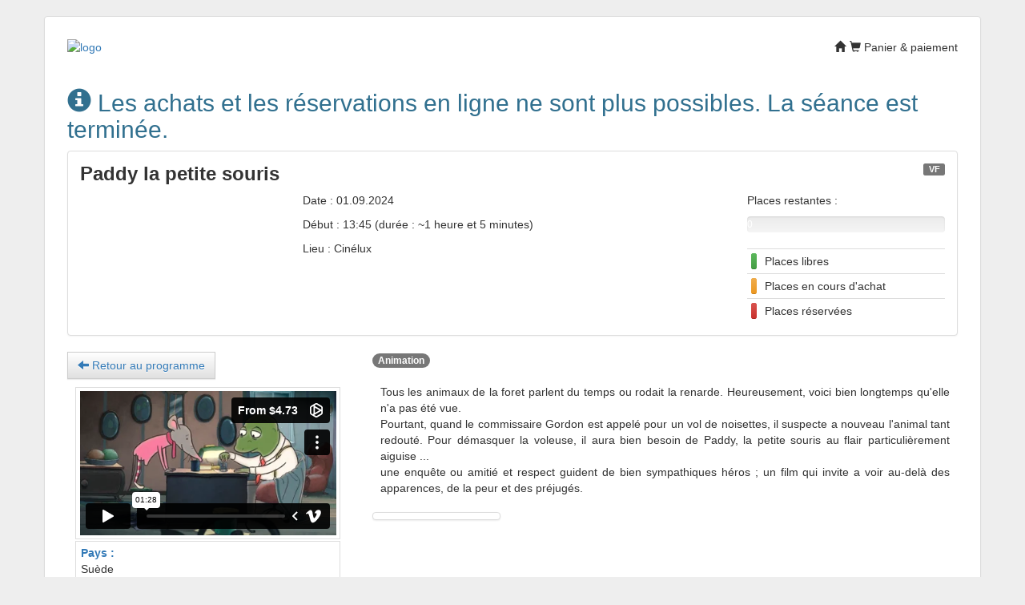

--- FILE ---
content_type: text/html; charset=UTF-8
request_url: https://cinelux.ticketack.com/screening/buy/202409011345223
body_size: 7270
content:
<!DOCTYPE html><html lang="fr" ng-app="myApp"><head><meta name="viewport"  content="width=device-width, initial-scale=1.0, maximum-scale=2.0, user-scalable=no"><meta name="mobile-web-app-capable" content="yes"><meta name="apple-mobile-web-app-status-bar-style" content="black"><title>Paddy la petite souris | Cinélux | ticketack.com</title><link href="//images.weserv.nl?url=https%3A%2F%2Fcinelux.ticketack.com%2Fasset%2Ffetch%2Fimage%2Fappicon%2Flang%2Ffr%3F_v%3D197&output=webp&q=70&fit=outside" rel="apple-touch-icon-precomposed"><link href="//images.weserv.nl?url=https%3A%2F%2Fcinelux.ticketack.com%2Fasset%2Ffetch%2Fimage%2Fappicon%2Flang%2Ffr%3F_v%3D197&output=webp&q=70&fit=outside" rel="icon" sizes="192x192"><link href="//images.weserv.nl?url=https%3A%2F%2Fcinelux.ticketack.com%2Fasset%2Ffetch%2Fimage%2Ffavicon%2Flang%2Ffr%3F_v%3D197&output=webp&q=70&fit=outside" rel="icon"><script src="//sentry.neto2.net/js-sdk-loader/6f16bb8e14da11a60f2f0e8f789f27d7.min.js" crossorigin="anonymous"></script><script>            Sentry.onLoad(function() {
Sentry.init({
tracesSampleRate: 0.1, // Capture 10% of the transactions for performance analysis
replaysSessionSampleRate: 0.1, // This sets the sample rate at 10%. You may want to change it to 100% while in development and then sample at a lower rate in production.
replaysOnErrorSampleRate: 1.0, // If you're not already sampling the entire session, change the sample rate to 100% when sampling sessions where errors occur.
integrations: [
Sentry.replayIntegration({
maskAllText: false,
maskAllInput: false,
blockAllMedia: false
})
],
initialScope: {
tags: {
lang: globalThis.ticketack.lang,
context: globalThis.ticketack.context || 'undefined',
salepoint_name: globalThis.ticketack.salepoint_name || 'undefined',
cashregister: globalThis.ticketack.cashregister || 'undefined',
},
user: {
name: globalThis.ticketack.user_name,
roles: globalThis.ticketack.user_roles,
api_key: globalThis.ticketack.api_key,
}
},
});
});</script><script src="/js/node_modules/@ticketack/lib/dist/ticketack.min.js?_v=197"></script><script src="//cdnjs.cloudflare.com/ajax/libs/jquery/3.1.1/jquery.min.js"></script><script src="//cdnjs.cloudflare.com/ajax/libs/jquery-cookie/1.4.1/jquery.cookie.min.js"></script><script src="//cdnjs.cloudflare.com/ajax/libs/underscore.js/1.8.3/underscore-min.js"></script><script src="//cdnjs.cloudflare.com/ajax/libs/angular.js/1.2.32/angular.min.js"></script><script src="/js/angular/angular-route.min.js?_v=197"></script><script src="/js/angular/i18n/angular-locale_fr-ch.js?_v=197" defer></script>                <script src="//cdnjs.cloudflare.com/ajax/libs/angular-ui-bootstrap/0.10.0/ui-bootstrap.min.js"></script><script src="//cdnjs.cloudflare.com/ajax/libs/angular-ui-bootstrap/0.10.0/ui-bootstrap-tpls.min.js"></script><script src="/js/angular/plugins/mobile-angular-ui/mobile-angular-ui.min.js?_v=197"></script><script src="//cdnjs.cloudflare.com/ajax/libs/mobile-angular-ui/1.3.4/js/mobile-angular-ui.gestures.min.js"></script><link rel="stylesheet" href="//cdnjs.cloudflare.com/ajax/libs/mobile-angular-ui/1.3.4/css/mobile-angular-ui-base.min.css"><link rel="stylesheet" href="//cdnjs.cloudflare.com/ajax/libs/mobile-angular-ui/1.3.4/css/mobile-angular-ui-desktop.min.css"><script src="//cdnjs.cloudflare.com/ajax/libs/moment.js/2.24.0/moment-with-locales.min.js"></script><script src="//cdnjs.cloudflare.com/ajax/libs/twitter-bootstrap/3.3.7/js/bootstrap.min.js"></script><link rel="stylesheet" href="//cdnjs.cloudflare.com/ajax/libs/twitter-bootstrap/3.3.7/css/bootstrap.min.css"><link rel="stylesheet" href="//cdnjs.cloudflare.com/ajax/libs/twitter-bootstrap/3.3.7/css/bootstrap-theme.min.css"><script src="//cdnjs.cloudflare.com/ajax/libs/bootstrap-select/1.12.4/js/bootstrap-select.min.js"></script><link rel="stylesheet" href="//cdnjs.cloudflare.com/ajax/libs/bootstrap-select/1.12.4/css/bootstrap-select.min.css"><script src="//cdnjs.cloudflare.com/ajax/libs/bootstrap-datetimepicker/4.17.47/js/bootstrap-datetimepicker.min.js"></script><link rel="stylesheet" href="//cdnjs.cloudflare.com/ajax/libs/bootstrap-datetimepicker/4.17.47/css/bootstrap-datetimepicker.min.css"><link rel="stylesheet" href="/css/style.css?_v=197"><link rel="stylesheet" href="/css/no-more-tables.css?_v=197"><script src="//cdnjs.cloudflare.com/ajax/libs/jsurl/2.3.4/url.min.js"></script><link rel="stylesheet" href="https://cinelux.ticketack.com/customers/cinelux/custom_pos.css?_v=197"><script src="/js/node_modules/star-rating.js/dist/star-rating.min.js?_v=197"></script><link rel="stylesheet" href="/js/node_modules/star-rating.js/dist/star-rating.min.css?_v=197"><script>    var app = angular.module('myApp', ['mobile-angular-ui', 'ui.bootstrap']);</script><script src="/js/ticketack-helpers-min.js?_v=197"></script><script>        globalThis.ticketack = {
_v                       : 197,
can_print_pdf            : true,
user_can_overbook        : false,
sumup_key                : "64d6f588-4758-4822-a27f-901b763e92c6",
server_load              : 'unknown yet',
currency                 : "CHF",
lang                     : "fr",
default_lang             : "fr",
engine_uri               : "https:\/\/cinelux-engine.ticketack.com",
pihyve_uri               : "https:\/\/cinelux-engine.ticketack.com",
api_path                 : "api",
api_key                  : "ca529902-7b55-4af3-b1f8-525865fb2285",
user_name                : "eshop",
user_roles               : ["eshop"],
context                  : "",
salepoint                : "eb981a1c-c162-4ce3-a91e-5c22aff1cd60",
salepoint_name           : "Eshop",
cashregister             : "bafd3c8d-ba9e-40c7-9bcb-aaa469c64131",
pass_photo_width         : "300",
proxy_img_host           : "images.weserv.nl",
strftime_date_format     : "D MMMM YYYY",
capacity_warn_level      : "10",
session_id               : "",
max_tickets_per_screening: 6,
max_tickets_in_cart      : 12,
extra_currencies         : [],
i18n                     : {
max_ticket_per_screening_reached: "Vous d\u00e9passez la limite de 6 billets par \u00e9v\u00e9nement par commande.",
max_items_in_cart_reached       : "Vous d\u00e9passez la limite de 12 billets par commande."            }
};
globalThis.TKTLib = globalThis.Ticketack;
globalThis.TKTLib
.useLanguage(globalThis.ticketack.lang)
.setup({
'apiKey': globalThis.ticketack.api_key,
'engineUri': globalThis.ticketack.engine_uri,
'storage': 'localStorage',
'eshop': {
'uri': "https:\/\/cinelux.ticketack.com"                }
});
if ($.cookie('ttck_lang') && $.cookie('ttck_lang') != ticketack.lang) {
let url = new Url();
if (!url.query['lang']) {
url.query.lang = $.cookie('ttck_lang');
document.location = url
}
}
jQuery(document).ready(function ($) {
var tooltips = $('[rel=tooltip]');
if (tooltips.length) {
tooltips.tooltip();
}
moment().format();
moment.locale(globalThis.ticketack.lang);
});</script></head><body class="user_eshop role_eshop " ng-app="app"><div class="container"><div class="row"><div class="col-xs-12 panel panel-default"><header><div class="row"><div class="col-md-6"><h1 class="hide">Billetterie</h1><a href="https://www.cinelux.ch/"><img src="//images.weserv.nl?url=https%3A%2F%2Fcinelux.ticketack.com%2Fasset%2Ffetch%2Fimage%2Flogo%2Flang%2Ffr%3F_v%3D197&output=webp&q=70&fit=outside" class="logo" alt="logo" /></a></div><div class="col-md-6"><h1 class="hide">Billetterie</h1><ul class="header-menu pull-right list-inline" ><li id="home-link"><a href="https://www.cinelux.ch/"><span class="glyphicon glyphicon-home"></span></a></li><li style="border-right:none"><a href="https://cinelux.ticketack.com/cart/view"><span class="glyphicon glyphicon-shopping-cart"></span><span class="badge badge-notify"></span>&nbsp;<span>Panier &amp; paiement</span></a></li></ul></div></div></header><section id="content"><script>var ticket;</script><script src="/ng/services/storage.js?_v=197"></script><script src="/ng/services/cart.js?_v=197"></script><script src="/ng/services/ticket.js?_v=197"></script><script src="/ng/services/bucket.js?_v=197"></script><script src="/ng/controllers/cart.js?_v=197"></script><script src="/ng/controllers/map.js?_v=197"></script><style>    .modal-open .modal { overflow-x: auto !important; }
.modal-dialog { width: 980px; }
.modal-body .row {
margin-right:0;
margin-left:0;
}
.poster_wrapper {
width: 100%;
height: 100%;
overflow: hidden;
background: transparent url('//images.weserv.nl?url=https%3A%2F%2Fcinelux.ticketack.com%2Fasset%2Ffetch%2Fimage%2Flogo%2Flang%2Ffr%3F_v%3D197&w=120&h=80&output=webp&q=70&fit=outside') no-repeat center center;
background-size: contain;
}
.poster {
min-width: 100%;
width: auto;
height: auto;
}
.film_media {
border: 1px solid rgb(221, 221, 221);
padding: 4px;
background-color: #FFFFFF;
}
.film_details_row > div {
border: 1px solid rgb(221, 221, 221);
padding: 4px 6px;
margin: 2px 0px;
}
.details_title {
text-align: left;
font-weight: bold;
}</style><h2 class="text-info"><span class="glyphicon glyphicon-info-sign"></span> Les achats et les réservations en ligne ne sont plus possibles. La séance est terminée.</span></h2><div class="panel panel-default"><div class="panel-body"><span class="label label-default pull-right">VF</span>                        <h3 class="no-margin-top"><b>Paddy la petite souris</b></h3><div class="row"><div class="col-md-3"><div class="poster_wrapper"><img src="//images.weserv.nl?url=https%3A%2F%2Fapi.cinepass.ch%2Fusers_uploads%2Ffilms_film_affiche%2F5de9332874b70.jpg&w=650&h=-&output=webp&q=70&fit=outside" class="film_media poster img-responsive" onerror="this.style='display:none'" /></div></div><div class="col-md-6"><p>Date : 01.09.2024</p><p>Début : 13:45 (durée : ~1 heure et 5 minutes)</p><p>Lieu : Cinélux</p></div><div class="col-md-3"><p>Places restantes :</p><div class="progress"><div class="progress-bar progress-bar-danger" style="width: 0%"><span class="sr-only">0% Places réservées</span></div><div class="progress-bar progress-bar-warning" style="width: 0%"><span class="sr-only">0% Places en cours d'achat</span></div><div class="progress-bar progress-bar-success" style="width: 0%"><span>0 disponibles</span></div></div><table class="table table-condensed no-margin-bottom"><tr><td><div class="progress no-margin-bottom"><div class="progress-bar progress-bar-success" style="width: 100%; min-width: 2px;"></div></div></td><td>Places libres</td></tr><tr><td><div class="progress no-margin-bottom"><div class="progress-bar progress-bar-warning" style="width: 100%; min-width: 2px;"></div></div></td><td>Places en cours d'achat</td></tr><tr><td><div class="progress no-margin-bottom"><div class="progress-bar progress-bar-danger" style="width: 100%; min-width: 2px;"></div></div></td><td>Places réservées</td></tr></table></div></div></div></div><div class="tab-content"><div class="row"><div class="col-sm-4"><a href="https://cinelux.ticketack.com/screening/all" class="btn btn-link btn-default"><span class="glyphicon glyphicon-arrow-left"></span>                        Retour au programme</a>                <div style="padding: 10px;"><div class="row"><div class="col-sm-12"><div class="film_media"><div class="embed-responsive embed-responsive-16by9"><iframe type="text/html" width="100%" height="auto" src="https://player.vimeo.com/video/333542558?color=cc518f" frameborder="0" autoplay="0" allowfullscreen></iframe></div></div></div></div><div class="row"><div class="col-sm-12 film_details_row"><div class=""><div class="details_title text-primary">Pays :</div><span class="">Suède</span></div></div></div><div class="row"><div class="col-sm-12 film_details_row"><div class=""><div class="details_title text-primary">Audio :</div><span class="">FR</span></div></div></div><div class="row"><div class="col-sm-12 film_details_row"><div class=""><div class="details_title text-primary">Sous-titres :</div><span class=""></span></div></div></div><div class="row"><div class="col-sm-12 film_details_row"><div class=""><div class="details_title text-primary">Réalisation :</div><span class="">Linda Hambäck</span></div></div></div></div></div><div class="col-sm-8"><p id="film-sections"><span class="badge">Animation</span>                    </p><p class="text-justify" style="padding: 10px;">Tous les animaux de la foret parlent du temps ou rodait la renarde. Heureusement, voici bien longtemps qu'elle n'a pas été vue.<br />Pourtant, quand le commissaire Gordon est appelé pour un vol de noisettes, il suspecte a nouveau l'animal tant redouté. Pour démasquer la voleuse, il aura bien besoin de Paddy, la petite souris au flair particulièrement aiguise ...<br />une enquête ou amitié et respect guident de bien sympathiques héros ; un film qui invite a voir au-delà des apparences, de la peur et des préjugés.</p><div class="row"><div class="col-xs-6 col-sm-6 col-md-3"><span class="thumbnail"><img src="//images.weserv.nl?url=https%3A%2F%2Fapi.cinepass.ch%2Fusers_uploads%2Ffilms_film_affiche%2F5de9332874b70.jpg&w=650&h=-&output=webp&q=70&fit=outside" onerror="this.style='display:none';"></span></div></div></div></div></div><script>$(".seats-button").on("click", function() {
var $button = $(this);
var oldValue = parseInt($button.parent().parent().find("input").val());
if (isNaN(oldValue))
oldValue = 0;
if ($button.text() == "+") {
var newVal = parseFloat(oldValue) + 1;
} else {
if (oldValue > 0) {
var newVal = parseFloat(oldValue) - 1;
} else {
newVal = 0;
}
}
$button.parent().parent().find("input").val(newVal);
});</script><script>function ScreeningCtrl($scope, $rootScope, $http, $modal, $window, CartService, TicketService, $controller) {
$scope.show_place_map = function(screening_id, pricing_key) {
$scope.show_cart_link = false;
$scope.map_messages   = [];
var cart_controller   = CartService.get_cart($scope);
var callbacks = {};
callbacks.on_add_to_cart = function(screening, seats, pricing_key, done) {
var bookings = _.map(seats, function (seat) {
return { "nb": 1, "seat": seat.label, "ignore_tickettype": 1 };
});
cart_controller.create_bookings(screening._id, bookings, false, function(error, rsp) {
done(error && error.flash ? error.flash.error : null, rsp && rsp.bookings && rsp.bookings);
});
};
callbacks.on_remove_from_cart = function(index, done) {
cart_controller.remove_from_cart(index, function(rsp) {
done(rsp && rsp.flash ? rsp.flash.error : null);
});
};
callbacks.on_confirm_bookings = function(bookings, done) {
cart_controller.confirm_bookings(bookings, function(error, rsp) {
done(error && error.flash ? error.flash.error : null, rsp);
});
};
callbacks.on_release_booking = function(booking, done) {
cart_controller.release_booking(booking._id, function(error, rsp) {
done(error && error.flash ? error.flash.error : null, booking);
});
};
callbacks.on_book_on_ticket = function(screening, seat, done) {
TicketService.book(screening._id, seat.label, false, function (errors, rsp) {
return done(errors, errors ? null : rsp.booking);
});
};
callbacks.on_unbook_on_ticket = function(booking_id, done) {
TicketService.unbook(ticket._id, booking_id, done);
};
callbacks.on_close = function(nb_items, nb_bookings, pending_bookings, update_screening_data) {
if (pending_bookings) {

let nb_released = 0;
pending_bookings.map(function (booking) {
cart_controller.release_booking(booking._id, function(error, rsp) {
if (++nb_released === pending_bookings.length && update_screening_data)
update_screening_data();
});
});
}
if (nb_bookings != 0) {
if (nb_items > 0)
$scope.show_cart_link = true;
if (nb_bookings > 1) {
$scope.map_messages.push("Vos réservations ont bien été prises en compte");
} else if (nb_bookings > 0) {
$scope.map_messages.push("Votre réservation a bien été prise en compte");
} else if (nb_bookings < -1) {                    $scope.map_messages.push("Les réservations ont bien été supprimées");
} else if (nb_bookings < 0) {                    $scope.map_messages.push("La réservation a bien été supprimée");
}
}
else if (nb_items > 0) {
$window.location.href = "/cart/view";
}
};
callbacks.on_click_on_cart = function(nb_items, nb_bookings) {
$window.location.href = "/cart/view";
};
$controller('MapCtrl', {
$scope: $rootScope,
$http: $http,
$modal: $modal,
cart_controller: CartService.get_cart($scope),
currency: ticketack.currency,
}).show_screening_map(
            screening_id,
                  pricing_key ? null : ticket,
          true,
   false,
               callbacks,
    pricing_key
);
}
};</script><script type="text/ng-template" id="placeMapContent.html"><div class="modal-body place-map-modal"><div class="row"><div class="col col-sm-12 map-steps-title"><button type="button" class="close" data-dismiss="modal" ng-click="close()" aria-hidden="true">            &times;</button><h3 ng-if="step === 'map'">Étape 1/3 - Choix des sièges</h3><h3 ng-if="step === 'pass'">Étape 2/3 - Réservation avec <span class="tkt-ticketid_ticket">Ticket</span><span class="tkt-ticketid_id">ID</span></h3><h3 ng-if="step === 'pricings'">Étape 3/3 - Choix des tarifs</h3></div></div><div class="row"><div class="col-sm-12"><div class="screening_infos pull-left"><strong>{{screening.title.original}}</strong> -            {{screening.start_at | date:'EEE dd.MM'}} - {{screening.start_at | date:'HH:mm'}}<span ng-if="screening.cinema_hall.cinema"> - {{screening.cinema_hall.cinema}}</span><span ng-if="screening.cinema_hall.name != screening.cinema_hall.cinema"> - {{screening.cinema_hall.name}}</span></div><div class="btn-group pull-right" role="group"><button                ng-if="nb_of_zones > 1 && step === 'map'"
ng-click="show_overview()"
class="btn-zone btn btn-small btn-{{ !selected_zone ? 'primary' : 'default' }}"
><i class="glyphicon glyphicon-th-large"></i></button><button                ng-if="step === 'results'"
ng-click="go_to_map()"
class="btn-zone btn btn-small btn-primary"
><i class="glyphicon glyphicon-arrow-left"></i>&nbsp;                Réserver d'autres places            </button><button                ng-if="nb_of_zones > 1 && step === 'map' && zone == selected_zone"
ng-repeat="(zone_name,zone) in zones"
ng-init="$first && show_zone(zone)"
class="btn-zone btn btn-small btn-{{ selected_zone == zone ? 'primary' : 'default' }}" >
{{ zone_name }}</button><button                ng-if="step === 'map' && has_bookings()"
ng-click="go_to_pass()"
class="btn btn-small btn-success"
><i class="glyphicon glyphicon-arrow-right"></i>&nbsp;<strong>                    Étape suivante                </strong></button><button                ng-if="step === 'map' && !has_bookings()"
class="btn btn-small btn-success disabled"
><i class="glyphicon glyphicon-check"></i>&nbsp;<strong>                    Choisissez un siège                </strong></button><button                ng-if="step === 'pass' || step === 'pricings'"
ng-click="go_to_map()"
class="btn btn-small btn-default"
><i class="glyphicon glyphicon-arrow-left"></i>&nbsp;<strong>                    Changer de siège                </strong></button><button ng-if="step === 'pricings'" ng-disabled="!has_bookings() || has_bookings_without_pricings_or_ticket()" class="btn btn-success" ng-click="confirm_bookings()"><i class="glyphicon glyphicon-check"></i>                Confirmer            </button><button                ng-if="step === 'pass'"
ng-click="go_to_pricings()"
class="btn btn-small btn-success"
><i class="glyphicon glyphicon-arrow-right"></i>&nbsp;<strong>                    Étape suivante                </strong></button></div></div></div><alert class="panel text-left" style="margin-top:5px;" ng-repeat="alert in alerts" type="alert.type" close="closeAlert($index)">    {{alert.msg}}</alert><div ng-if="step === 'map'" class="{{ map_classname }}" id="place_map_wrapper"><div ng-if="!has_bookings() || (bookings.length < 2)" class="panel alert alert-info">        Si vous souhaitez <b>réserver à plusieurs</b>, choisissez maintenant vos différents sièges sur le plan.    </div><div id="place_map" class="{{ map_size }}"><div id="map_header"><div id="screen" class="{{screening.cinema_hall.map.stage_position}}"><span>Écran</span></div><div id="legend"><div class="row"><div class="col col-xs-6"><div class="seat free"></div><span class="label">Libre</span></div><div class="col col-xs-6"><div class="seat booked"></div><span class="label">Occupé</span></div></div><div class="row"><div class="col col-xs-6"><div class="seat booking"><span class="glyphicon glyphicon-shopping-cart"></span></div><span class="label">Dans votre panier</span></div><div class="col col-xs-6" ng-if="$scope.ticket"><div class="seat booked"><span class="glyphicon glyphicon-tag"></span></div><span class="label">Sur votre abonnement</span></div></div></div><div id="multi_select_wrapper" role="group" ng-if="selected_zone && multiple_select && pricings.length > 0"><form><div class="input-group"><input type="number" class="form-control" ng-model="multiple_select_nb.value" name="input"><span class="input-group-btn"><button type="button" class="btn btn-default" ng-if="!in_multiple_select_mode" ng-click="switch_multiple_select_mode()"><i class="glyphicon glyphicon-th"></i></button><button type="button" class="btn btn-danger" ng-if="in_multiple_select_mode" ng-click="switch_multiple_select_mode()"><i class="glyphicon glyphicon-th"></i></button></span></div></form></div></div><div id="seats_wrapper"><div id="overview"><div                    ng-if="!selected_zone"
ng-click="show_zone(zone)"
ng-repeat="zone in zones"><div                        ng-repeat="seat in zone.seats"
data-index-in-cart="{{ seat.index_in_cart }}"
class="seat {{seat.category}} {{seat.additional_class_names}} {{seat.status == 'booking' && !seat.index_in_cart && !seat.booking_id ? 'booking_by_others' : seat.status}} {{ seat.forbidden ? 'forbidden' : '' }}"
ng-attr-style="left: {{seat.position.overview_x}}px; top: {{seat.position.overview_y}}px; width: {{ overview_seat_size }}px; height: {{ overview_seat_size }}px;"><span ng-if="!seat.is_processing && seat.index_in_cart" class="glyphicon glyphicon-shopping-cart"></span><span ng-if="!seat.is_processing && seat.booking_id" class="glyphicon glyphicon-tag"></span></div><div ng-attr-style="position: absolute; top: {{ zone.overview.center.y }}px; left: {{ zone.overview.center.x}}px; background-color: rgba(0, 0, 0, 0.5); color: #FFFFFF; padding: 0 5px; transform: translate(-50%, -50%);">{{ zone.name }}</div></div></div><div                ng-if="selected_zone"
ng-click="clicked_on_seat(seat);"
ng-repeat="seat in selected_zone.seats"
class="seat {{seat.category}} {{seat.additional_class_names}} {{seat.status == 'booking' && !seat.index_in_cart && !seat.booking_id ? 'booking_by_others' : seat.status}} {{ seat.forbidden ? 'forbidden' : '' }}"
ng-attr-style="left: {{seat.position.single_view_x}}px; top: {{seat.position.single_view_y}}px; width: {{seat_size}}px; height: {{seat_size}}px;"><span ng-if="seat.is_processing" class="glyphicon glyphicon-refresh glyphicon-rotate"></span><span ng-if="!seat.is_processing && !seat.booking_id && !seat.index_in_cart">{{ seat.placing.seat_number }}</span><span ng-if="!seat.is_processing && seat.index_in_cart" class="glyphicon glyphicon-shopping-cart"></span><span ng-if="!seat.is_processing && seat.booking_id" class="glyphicon glyphicon-tag"></span></div><div                ng-if="selected_zone"
ng-repeat="row in selected_zone.single_view.rows"
class="row_number"
ng-attr-style="position: absolute;left: {{row.x}}px; top: {{row.y}}px; width: {{ seat_size}}px; height: {{ seat_size}}px; line-height: {{ seat_size}}px;">
{{ row.label }}</div></div></div></div><div class="clearfix"></div><div ng-if="step === 'pass'" id="passes-wrapper"><div ng-if="!tickets || !tickets.length || (bookings.length > tickets.length)" class="alert"><div class="col col-sm-12 alert alert-info"><p ng-if="!tickets || !tickets.length"><b>Si vous ne disposez pas d'un <span class="tkt-ticketid_ticket">Ticket</span><span class="tkt-ticketid_id">ID</span></b>, passez à l'étape suivante pour acheter une place.</p><p ng-if="!tickets || !tickets.length"><b>Si vous disposez d'un <span class="tkt-ticketid_ticket">Ticket</span><span class="tkt-ticketid_id">ID</span></b>, saisissez vos informations de connexion.</p><p ng-if="(bookings.length > tickets.length) && bookings.length > 1" >Si vous souhaitez <b>réserver à plusieurs</b>, connectez maintenant tous vos <span class="tkt-ticketid_ticket">Ticket</span><span class="tkt-ticketid_id">ID</span>s.</p></div></div><div class="row"><div class="col col-sm-6 form-wrapper"><div class="pass-title">                Connexion avec un <span class="tkt-ticketid_ticket">Ticket</span><span class="tkt-ticketid_id">ID</span>            </div><form class="form-horizontal"><div class="booking-row"><div class="input-group"><span class="input-group-addon"><span class="tkt-ticketid_ticket">Ticket</span><span class="tkt-ticketid_id">ID</span></span><input ng-model="new_pass.number" id="ticket_number" name="ticket_number" type="number" class="form-control" value="" placeholder="123456" maxlength="6" oninput="javascript:if(this.value.length > this.maxLength) this.value = this.value.slice(0, this.maxLength);" required><span class="input-group-addon">-</span><input ng-model="new_pass.key" id="ticket_key" name="ticket_key" type="password" class="form-control" value="" placeholder="abcdef" required></div></div><div><div ng-if="new_pass.error" class="alert alert-danger"><span class="tkt-ticketid_ticket">Ticket</span><span class="tkt-ticketid_id">ID</span> invalide                        </div><button ng-disabled="!new_pass.number || !new_pass.key" class="btn btn-success btn-block" ng-click="add_new_pass()"><i class="glyphicon glyphicon-check"></i>                            Connexion                        </button></div><br><div class="alert alert-info"><span class="glyphicon glyphicon-info-sign"></span> Votre <span class="tkt-ticketid_ticket">Ticket</span><span class="tkt-ticketid_id">ID</span> est composé d'un identifiant de 6 chiffres suivi d'un code alphanumérique et se trouve sur votre billet, abonnement ou accrédiation.                </div></form></div><div ng-if="tickets && tickets.length" class="col col-sm-6 tickets-wrapper"><div class="pass-title">                Abonnements connectés            </div><div ng-if="!tickets || !tickets.length" class="pass-message">                Vous n'avez pas d'abonnement connecté            </div><div class="row"><div class="col col-sm-6" ng-if="tickets" ng-repeat="ticket in tickets"><div class="ticket-wrapper"><button class="btn btn-danger remove-ticket-btn" ng-click="remove_ticket(ticket)"><i class="glyphicon glyphicon-trash"></i></button><div class="ticket-photo"><img ng-if="ticket.ticket_data.contact.rfc2397_portrait" ng-src="{{ ticket.ticket_data.contact.rfc2397_portrait }}" /><i class="glyphicon glyphicon-user no-photo-icon" ng-if="!ticket.ticket_data.contact.rfc2397_portrait" ></i></div><div class="ticket-infos"><div class="text-center ticket-owner"><small><span class="ticket-type">{{ (ticket.name.length > 35 ? ticket.shortname : ticket.name) }}</span>&nbsp;<br><small><span class="tkt-ticketid_ticket">Ticket</span><span class="tkt-ticketid_id">ID</span>&nbsp;{{ ticket.ticket_data.vdr_auth_serial }}…</small></div></div></div></div></div></div></div></div><div ng-if="step === 'pricings'" id="pricings-wrapper"><div class="row"><div class="col col-sm-12"><div class="row pricings-headers"><div class="col-sm-3">Siège</div><div class="col-sm-5" ng-if="tickets.length">Réserver avec un <span class="tkt-ticketid_ticket">Ticket</span><span class="tkt-ticketid_id">ID</span></div><div class="col-sm-3">Acheter un ticket</div><div class="col-sm-1"></div></div><form class="form-horizontal"><div ng-repeat="booking in bookings" class="row booking-row"><div class="col-sm-3"><label class="control-label">{{ booking.seat.replace(':', ', siège ') }}</label></div><div ng-if="tickets.length" class="col-sm-5 pricing-wrapper"><select ng-if="!booking.pricing_id" style="font-family:Arial, FontAwesome;" class="form-control" ng-model="booking.ticket_id"><option value="" selected>Veuillez choisir un abonnement…</option><option ng-repeat="ticket in tickets" ng-value="ticket._id" ng-if="ticket_can_book(ticket) && booking.seat_category == ticket.ticket_data.activated_pricing.category">                                        {{ (ticket.name.length > 35 ? ticket.shortname : ticket.name) }}<span>                                        ({{ ticket.ticket_data.vdr_auth_serial }}…)</span></option></optgroup></select></div><div class="col-sm-3 pricing-wrapper"><select ng-if="(!booking.ticket_id && pricings.length)" style="font-family:Arial, FontAwesome;" class="form-control" ng-model="booking.pricing_id"><option value="" selected>Veuillez choisir un tarif…</option><option ng-if="booking.seat_category == pricing.category" ng-repeat="pricing in screening.pricings" ng-selected="booking.pricing_id == pricing.key" ng-value="pricing.key">                                    {{ pricing.name[ticketack.lang] }} 
({{ pricing.price[ticketack.currency] }} {{ ticketack.currency }})</option></optgroup></select></div><div class="col-sm-1 trash-wrapper"><button class="btn btn-danger pull-right" ng-click="release_booking(booking)"><i class="glyphicon glyphicon-trash"></i></button></div><div class="row" ng-if="booking.pricing_id" ng-repeat="pricing in pricings"><div class="pull-right" ng-if="(booking.pricing_id == pricing.key && pricing.description[ticketack.lang])"><b>{{ pricing.name[ticketack.lang] }}</b>: {{ pricing.description[ticketack.lang] | filterHTML }}</div></div></div></div></form></div></div></div><div ng-if="step === 'results'" id="pricings-wrapper"><div class="row"><div class="col col-sm-12"><div class="row pricings-results"><div ng-repeat="result in results" class="row result-row"><div class="col-sm-3"><label class="control-label">{{ result.seat.replace(':', ', siège ') }}</label></div><div ng-if="(result.hasOwnProperty('added')) && result.added" class="col-sm-9 result-success">                        Ajouté à votre panier                    </div><div ng-if="(result.hasOwnProperty('added')) && !result.added" class="col-sm-9 result-error">                        N'a pas pu être ajouté à votre panier                    </div><div ng-if="(result.hasOwnProperty('confirmed')) && result.confirmed" class="col-sm-9 result-success">                        Réservé sur votre pass                    </div><div ng-if="(result.hasOwnProperty('confirmed')) && !result.confirmed" class="col-sm-9 result-error">                        N'a pas pu être réservé sur votre pass                    </div></div></div></div></div></div><div class="modal-footer"><div ng-if="step === 'map'"><div class="form-group"><button                ng-if="!has_bookings()"
class="btn btn-success btn-block disabled"
><i class="glyphicon glyphicon-check"></i>&nbsp;<strong>                    Choisissez un siège                </strong></button><button                ng-if="has_bookings()"
ng-click="go_to_pass()"
class="btn btn-success btn-block"
><i class="glyphicon glyphicon-arrow-right"></i>&nbsp;<strong>                    Étape suivante                </strong></button></div></div><div ng-if="step === 'pass'"><div class="form-group"><button                ng-click="go_to_pricings()"
class="btn btn-success btn-block"
><i class="glyphicon glyphicon-arrow-right"></i>&nbsp;<strong ng-if="tickets && tickets.length">                    Étape suivante                </strong><strong ng-if="!(tickets && tickets.length)">                    Continuer sans <span class="tkt-ticketid_ticket">Ticket</span><span class="tkt-ticketid_id">ID</span>                </strong></button></div></div><div ng-if="step === 'pricings'"><div class="btn-group form-group"><button                    ng-click="go_to_map()"
class="btn btn-default"
><i class="glyphicon glyphicon-arrow-left"></i>&nbsp;<strong>                    Changer de siège                </strong></button><button ng-disabled="!has_bookings() || has_bookings_without_pricings_or_ticket()" class="btn btn-success" ng-click="confirm_bookings()"><i class="glyphicon glyphicon-check"></i>                    Confirmer                </button></div></div><div ng-if="step === 'results'"><div class="form-group"><button class="btn btn-success btn-block" ng-click="close()"><i class="glyphicon glyphicon-check"></i>                    Fermer et poursuivre votre visite                </button></div></div></div></div></script></section><hr><footer><p>    En cas de question, contactez-nous : <span class="glyphicon glyphicon-earphone"></span> <a href="tel:+41223294502">+ 41 22 329 45 02</a> | <span class="glyphicon glyphicon-envelope"></span> <a href="mailto:contact@cinelux.ch">contact@cinelux.ch</a>    </p><p>        &copy; 2026 <a href="https://ticketack.com/" target="_blank">ticketack.com</a>        | <a href="https://www.cinelux.ch/">Cinélux</a>        | <a href="https://cinelux.ticketack.com/legal/terms">Conditions générales de vente</a>        | <a href="https://www.cinelux.ch/declaration-de-protection-des-donnees/">Protection des données</a></p></footer></div></div></div></body></html>


--- FILE ---
content_type: text/html; charset=UTF-8
request_url: https://player.vimeo.com/video/333542558?color=cc518f
body_size: 6383
content:
<!DOCTYPE html>
<html lang="en">
<head>
  <meta charset="utf-8">
  <meta name="viewport" content="width=device-width,initial-scale=1,user-scalable=yes">
  
  <link rel="canonical" href="https://player.vimeo.com/video/333542558">
  <meta name="googlebot" content="noindex,indexifembedded">
  
  
  <title>Paddy, la petite souris on Vimeo</title>
  <style>
      body, html, .player, .fallback {
          overflow: hidden;
          width: 100%;
          height: 100%;
          margin: 0;
          padding: 0;
      }
      .fallback {
          
              background-color: transparent;
          
      }
      .player.loading { opacity: 0; }
      .fallback iframe {
          position: fixed;
          left: 0;
          top: 0;
          width: 100%;
          height: 100%;
      }
  </style>
  <link rel="modulepreload" href="https://f.vimeocdn.com/p/4.46.25/js/player.module.js" crossorigin="anonymous">
  <link rel="modulepreload" href="https://f.vimeocdn.com/p/4.46.25/js/vendor.module.js" crossorigin="anonymous">
  <link rel="preload" href="https://f.vimeocdn.com/p/4.46.25/css/player.css" as="style">
</head>

<body>


<div class="vp-placeholder">
    <style>
        .vp-placeholder,
        .vp-placeholder-thumb,
        .vp-placeholder-thumb::before,
        .vp-placeholder-thumb::after {
            position: absolute;
            top: 0;
            bottom: 0;
            left: 0;
            right: 0;
        }
        .vp-placeholder {
            visibility: hidden;
            width: 100%;
            max-height: 100%;
            height: calc(1080 / 1920 * 100vw);
            max-width: calc(1920 / 1080 * 100vh);
            margin: auto;
        }
        .vp-placeholder-carousel {
            display: none;
            background-color: #000;
            position: absolute;
            left: 0;
            right: 0;
            bottom: -60px;
            height: 60px;
        }
    </style>

    

    
        <style>
            .vp-placeholder-thumb {
                overflow: hidden;
                width: 100%;
                max-height: 100%;
                margin: auto;
            }
            .vp-placeholder-thumb::before,
            .vp-placeholder-thumb::after {
                content: "";
                display: block;
                filter: blur(7px);
                margin: 0;
                background: url(https://i.vimeocdn.com/video/779558404-b10cf229886642f324122b4592a7edfe95b0cb7875b2859c05297cc56fac60e6-d?mw=80&q=85) 50% 50% / contain no-repeat;
            }
            .vp-placeholder-thumb::before {
                 
                margin: -30px;
            }
        </style>
    

    <div class="vp-placeholder-thumb"></div>
    <div class="vp-placeholder-carousel"></div>
    <script>function placeholderInit(t,h,d,s,n,o){var i=t.querySelector(".vp-placeholder"),v=t.querySelector(".vp-placeholder-thumb");if(h){var p=function(){try{return window.self!==window.top}catch(a){return!0}}(),w=200,y=415,r=60;if(!p&&window.innerWidth>=w&&window.innerWidth<y){i.style.bottom=r+"px",i.style.maxHeight="calc(100vh - "+r+"px)",i.style.maxWidth="calc("+n+" / "+o+" * (100vh - "+r+"px))";var f=t.querySelector(".vp-placeholder-carousel");f.style.display="block"}}if(d){var e=new Image;e.onload=function(){var a=n/o,c=e.width/e.height;if(c<=.95*a||c>=1.05*a){var l=i.getBoundingClientRect(),g=l.right-l.left,b=l.bottom-l.top,m=window.innerWidth/g*100,x=window.innerHeight/b*100;v.style.height="calc("+e.height+" / "+e.width+" * "+m+"vw)",v.style.maxWidth="calc("+e.width+" / "+e.height+" * "+x+"vh)"}i.style.visibility="visible"},e.src=s}else i.style.visibility="visible"}
</script>
    <script>placeholderInit(document,  false ,  true , "https://i.vimeocdn.com/video/779558404-b10cf229886642f324122b4592a7edfe95b0cb7875b2859c05297cc56fac60e6-d?mw=80\u0026q=85",  1920 ,  1080 );</script>
</div>

<div id="player" class="player"></div>
<script>window.playerConfig = {"cdn_url":"https://f.vimeocdn.com","vimeo_api_url":"api.vimeo.com","request":{"files":{"dash":{"cdns":{"akfire_interconnect_quic":{"avc_url":"https://vod-adaptive-ak.vimeocdn.com/exp=1769278526~acl=%2Facb67c10-b32c-445f-ae84-1fac43142c09%2Fpsid%3D579f24f931196c84bd5c203bd7a874a9beefc6c1f2eb0edc252a61afb438ef44%2F%2A~hmac=7892f80b605deef3bfc7adb00d2e0726df27b0503dcbf13a3922b53aeb122940/acb67c10-b32c-445f-ae84-1fac43142c09/psid=579f24f931196c84bd5c203bd7a874a9beefc6c1f2eb0edc252a61afb438ef44/v2/playlist/av/primary/playlist.json?omit=av1-hevc\u0026pathsig=8c953e4f~mms0fsaS5yNFobID-9Hc605ATNOHGqska64yBdW0q28\u0026r=dXM%3D\u0026rh=q4C41","origin":"gcs","url":"https://vod-adaptive-ak.vimeocdn.com/exp=1769278526~acl=%2Facb67c10-b32c-445f-ae84-1fac43142c09%2Fpsid%3D579f24f931196c84bd5c203bd7a874a9beefc6c1f2eb0edc252a61afb438ef44%2F%2A~hmac=7892f80b605deef3bfc7adb00d2e0726df27b0503dcbf13a3922b53aeb122940/acb67c10-b32c-445f-ae84-1fac43142c09/psid=579f24f931196c84bd5c203bd7a874a9beefc6c1f2eb0edc252a61afb438ef44/v2/playlist/av/primary/playlist.json?pathsig=8c953e4f~mms0fsaS5yNFobID-9Hc605ATNOHGqska64yBdW0q28\u0026r=dXM%3D\u0026rh=q4C41"},"fastly_skyfire":{"avc_url":"https://skyfire.vimeocdn.com/1769278526-0x8143631a16d44636bf21693a64226307e1c1775c/acb67c10-b32c-445f-ae84-1fac43142c09/psid=579f24f931196c84bd5c203bd7a874a9beefc6c1f2eb0edc252a61afb438ef44/v2/playlist/av/primary/playlist.json?omit=av1-hevc\u0026pathsig=8c953e4f~mms0fsaS5yNFobID-9Hc605ATNOHGqska64yBdW0q28\u0026r=dXM%3D\u0026rh=q4C41","origin":"gcs","url":"https://skyfire.vimeocdn.com/1769278526-0x8143631a16d44636bf21693a64226307e1c1775c/acb67c10-b32c-445f-ae84-1fac43142c09/psid=579f24f931196c84bd5c203bd7a874a9beefc6c1f2eb0edc252a61afb438ef44/v2/playlist/av/primary/playlist.json?pathsig=8c953e4f~mms0fsaS5yNFobID-9Hc605ATNOHGqska64yBdW0q28\u0026r=dXM%3D\u0026rh=q4C41"}},"default_cdn":"akfire_interconnect_quic","separate_av":true,"streams":[{"profile":"175","id":"cf6136bb-ede2-48ad-98a6-e4ee6a9f8104","fps":24,"quality":"1080p"},{"profile":"139","id":"33d70ab2-dd86-4b1f-a9fa-62c01e684508","fps":24,"quality":"240p"},{"profile":"165","id":"5341416d-8713-4836-b332-42efdef9e2c3","fps":24,"quality":"540p"},{"profile":"174","id":"69d1e88e-0861-4db2-aa2d-bdc836a343fa","fps":24,"quality":"720p"},{"profile":"164","id":"c4cc42c5-445d-4a40-9933-e163e572abac","fps":24,"quality":"360p"}],"streams_avc":[{"profile":"139","id":"33d70ab2-dd86-4b1f-a9fa-62c01e684508","fps":24,"quality":"240p"},{"profile":"165","id":"5341416d-8713-4836-b332-42efdef9e2c3","fps":24,"quality":"540p"},{"profile":"174","id":"69d1e88e-0861-4db2-aa2d-bdc836a343fa","fps":24,"quality":"720p"},{"profile":"164","id":"c4cc42c5-445d-4a40-9933-e163e572abac","fps":24,"quality":"360p"},{"profile":"175","id":"cf6136bb-ede2-48ad-98a6-e4ee6a9f8104","fps":24,"quality":"1080p"}]},"hls":{"cdns":{"akfire_interconnect_quic":{"avc_url":"https://vod-adaptive-ak.vimeocdn.com/exp=1769278526~acl=%2Facb67c10-b32c-445f-ae84-1fac43142c09%2Fpsid%3D579f24f931196c84bd5c203bd7a874a9beefc6c1f2eb0edc252a61afb438ef44%2F%2A~hmac=7892f80b605deef3bfc7adb00d2e0726df27b0503dcbf13a3922b53aeb122940/acb67c10-b32c-445f-ae84-1fac43142c09/psid=579f24f931196c84bd5c203bd7a874a9beefc6c1f2eb0edc252a61afb438ef44/v2/playlist/av/primary/playlist.m3u8?omit=av1-hevc-opus\u0026pathsig=8c953e4f~H8nL3w5tHldxzSz6BJZNlZny_F87DPOngrx2m3CYuz4\u0026r=dXM%3D\u0026rh=q4C41\u0026sf=fmp4","origin":"gcs","url":"https://vod-adaptive-ak.vimeocdn.com/exp=1769278526~acl=%2Facb67c10-b32c-445f-ae84-1fac43142c09%2Fpsid%3D579f24f931196c84bd5c203bd7a874a9beefc6c1f2eb0edc252a61afb438ef44%2F%2A~hmac=7892f80b605deef3bfc7adb00d2e0726df27b0503dcbf13a3922b53aeb122940/acb67c10-b32c-445f-ae84-1fac43142c09/psid=579f24f931196c84bd5c203bd7a874a9beefc6c1f2eb0edc252a61afb438ef44/v2/playlist/av/primary/playlist.m3u8?omit=opus\u0026pathsig=8c953e4f~H8nL3w5tHldxzSz6BJZNlZny_F87DPOngrx2m3CYuz4\u0026r=dXM%3D\u0026rh=q4C41\u0026sf=fmp4"},"fastly_skyfire":{"avc_url":"https://skyfire.vimeocdn.com/1769278526-0x8143631a16d44636bf21693a64226307e1c1775c/acb67c10-b32c-445f-ae84-1fac43142c09/psid=579f24f931196c84bd5c203bd7a874a9beefc6c1f2eb0edc252a61afb438ef44/v2/playlist/av/primary/playlist.m3u8?omit=av1-hevc-opus\u0026pathsig=8c953e4f~H8nL3w5tHldxzSz6BJZNlZny_F87DPOngrx2m3CYuz4\u0026r=dXM%3D\u0026rh=q4C41\u0026sf=fmp4","origin":"gcs","url":"https://skyfire.vimeocdn.com/1769278526-0x8143631a16d44636bf21693a64226307e1c1775c/acb67c10-b32c-445f-ae84-1fac43142c09/psid=579f24f931196c84bd5c203bd7a874a9beefc6c1f2eb0edc252a61afb438ef44/v2/playlist/av/primary/playlist.m3u8?omit=opus\u0026pathsig=8c953e4f~H8nL3w5tHldxzSz6BJZNlZny_F87DPOngrx2m3CYuz4\u0026r=dXM%3D\u0026rh=q4C41\u0026sf=fmp4"}},"default_cdn":"akfire_interconnect_quic","separate_av":true}},"file_codecs":{"av1":[],"avc":["33d70ab2-dd86-4b1f-a9fa-62c01e684508","5341416d-8713-4836-b332-42efdef9e2c3","69d1e88e-0861-4db2-aa2d-bdc836a343fa","c4cc42c5-445d-4a40-9933-e163e572abac","cf6136bb-ede2-48ad-98a6-e4ee6a9f8104"],"hevc":{"dvh1":[],"hdr":[],"sdr":[]}},"lang":"en","referrer":"https://cinelux.ticketack.com/screening/buy/202409011345223","cookie_domain":".vimeo.com","signature":"b6ad4f800eeb6d73f37e6a07f7643a61","timestamp":1769274926,"expires":3600,"thumb_preview":{"url":"https://videoapi-sprites.vimeocdn.com/video-sprites/image/6ff68ebb-a672-4103-9f27-79661b77cb54.0.jpeg?ClientID=sulu\u0026Expires=1769278525\u0026Signature=96e990aa5d6d6af629cb90935a439399fce6f0cd","height":2880,"width":4260,"frame_height":240,"frame_width":426,"columns":10,"frames":120},"currency":"USD","session":"bb200a5eb6a34b5f96487fab5c3487263ddc953d1769274926","cookie":{"volume":1,"quality":null,"hd":0,"captions":null,"transcript":null,"captions_styles":{"color":null,"fontSize":null,"fontFamily":null,"fontOpacity":null,"bgOpacity":null,"windowColor":null,"windowOpacity":null,"bgColor":null,"edgeStyle":null},"audio_language":null,"audio_kind":null,"qoe_survey_vote":0},"build":{"backend":"31e9776","js":"4.46.25"},"urls":{"js":"https://f.vimeocdn.com/p/4.46.25/js/player.js","js_base":"https://f.vimeocdn.com/p/4.46.25/js","js_module":"https://f.vimeocdn.com/p/4.46.25/js/player.module.js","js_vendor_module":"https://f.vimeocdn.com/p/4.46.25/js/vendor.module.js","locales_js":{"de-DE":"https://f.vimeocdn.com/p/4.46.25/js/player.de-DE.js","en":"https://f.vimeocdn.com/p/4.46.25/js/player.js","es":"https://f.vimeocdn.com/p/4.46.25/js/player.es.js","fr-FR":"https://f.vimeocdn.com/p/4.46.25/js/player.fr-FR.js","ja-JP":"https://f.vimeocdn.com/p/4.46.25/js/player.ja-JP.js","ko-KR":"https://f.vimeocdn.com/p/4.46.25/js/player.ko-KR.js","pt-BR":"https://f.vimeocdn.com/p/4.46.25/js/player.pt-BR.js","zh-CN":"https://f.vimeocdn.com/p/4.46.25/js/player.zh-CN.js"},"ambisonics_js":"https://f.vimeocdn.com/p/external/ambisonics.min.js","barebone_js":"https://f.vimeocdn.com/p/4.46.25/js/barebone.js","chromeless_js":"https://f.vimeocdn.com/p/4.46.25/js/chromeless.js","three_js":"https://f.vimeocdn.com/p/external/three.rvimeo.min.js","vuid_js":"https://f.vimeocdn.com/js_opt/modules/utils/vuid.min.js","hive_sdk":"https://f.vimeocdn.com/p/external/hive-sdk.js","hive_interceptor":"https://f.vimeocdn.com/p/external/hive-interceptor.js","proxy":"https://player.vimeo.com/static/proxy.html","css":"https://f.vimeocdn.com/p/4.46.25/css/player.css","chromeless_css":"https://f.vimeocdn.com/p/4.46.25/css/chromeless.css","fresnel":"https://arclight.vimeo.com/add/player-stats","player_telemetry_url":"https://arclight.vimeo.com/player-events","telemetry_base":"https://lensflare.vimeo.com"},"flags":{"plays":1,"dnt":0,"autohide_controls":0,"preload_video":"metadata_on_hover","qoe_survey_forced":0,"ai_widget":0,"ecdn_delta_updates":0,"disable_mms":0,"check_clip_skipping_forward":0},"country":"US","client":{"ip":"52.15.242.55"},"ab_tests":{"cross_origin_texttracks":{"group":"variant","track":false,"data":null}},"atid":"1287470226.1769274926","ai_widget_signature":"f4864b986227a883b2721a93549d7a2330befd42a2780aae960857f3b9a38291_1769278526","config_refresh_url":"https://player.vimeo.com/video/333542558/config/request?atid=1287470226.1769274926\u0026expires=3600\u0026referrer=https%3A%2F%2Fcinelux.ticketack.com%2Fscreening%2Fbuy%2F202409011345223\u0026session=bb200a5eb6a34b5f96487fab5c3487263ddc953d1769274926\u0026signature=b6ad4f800eeb6d73f37e6a07f7643a61\u0026time=1769274926\u0026v=1"},"player_url":"player.vimeo.com","video":{"id":333542558,"title":"Paddy, la petite souris","width":1920,"height":1080,"duration":88,"url":"https://vimeo.com/333542558","share_url":"https://vimeo.com/333542558","embed_code":"\u003ciframe title=\"vimeo-player\" src=\"https://player.vimeo.com/video/333542558?h=fba1fedf5d\" width=\"640\" height=\"360\" frameborder=\"0\" referrerpolicy=\"strict-origin-when-cross-origin\" allow=\"autoplay; fullscreen; picture-in-picture; clipboard-write; encrypted-media; web-share\"   allowfullscreen\u003e\u003c/iframe\u003e","default_to_hd":0,"privacy":"ptv","embed_permission":"public","thumbnail_url":"https://i.vimeocdn.com/video/779558404-b10cf229886642f324122b4592a7edfe95b0cb7875b2859c05297cc56fac60e6-d","owner":{"id":37110635,"name":"Outside the Box","img":"https://i.vimeocdn.com/portrait/10089714_60x60?sig=d025d77894c241b7daa0568f2b10f000dfd4b0a3c7d946d2f99135b7c82c15b6\u0026v=1\u0026region=us","img_2x":"https://i.vimeocdn.com/portrait/10089714_60x60?sig=d025d77894c241b7daa0568f2b10f000dfd4b0a3c7d946d2f99135b7c82c15b6\u0026v=1\u0026region=us","url":"https://vimeo.com/outsidetheboxfilm","account_type":"live_premium"},"spatial":0,"live_event":null,"version":{"current":null,"available":[{"id":59047845,"file_id":1315555066,"is_current":true}]},"unlisted_hash":null,"rating":{"id":6},"fps":24,"vod":{"id":221337,"is_feature":0,"is_trailer":1,"is_free_episode":0,"purchase_options":[{"expiring":0,"purchase_type":"purchase_container","product_type":"ptv","product_id":4520050,"outro_string":"Rent {PRICE}","feature_title":"Paddy, la petite souris","popup_uri":"/store/ondemand/rent/221337","label_string":"From {PRICE}","onsite_uri":"/ondemand/paddylapetitesouris#rent","feature_id":397771867,"purchased":false,"type":"rent","prices":{"CHF":"CHF4.50","USD":"$4.73"}},{"expiring":0,"purchase_type":"purchase_container","product_type":"vod_dl","product_id":4520051,"outro_string":"Buy {PRICE}","feature_title":"Paddy, la petite souris","popup_uri":"/store/ondemand/buy/221337","label_string":"Buy {PRICE}","onsite_uri":"/ondemand/paddylapetitesouris#buy","feature_id":397771867,"purchased":false,"type":"buy","prices":{"CHF":"CHF10.00","USD":"$10.51"}}],"button_text":"Watch Trailer","url":"https://vimeo.com/ondemand/paddylapetitesouris","poster":"https://i.vimeocdn.com/vod_poster/313177","feature_title":"Paddy, la petite souris","feature_id":397771867,"countries":["CH"]},"channel_layout":"stereo","ai":0,"locale":""},"user":{"id":0,"team_id":0,"team_origin_user_id":0,"account_type":"none","liked":0,"watch_later":0,"owner":0,"mod":0,"logged_in":0,"private_mode_enabled":0,"vimeo_api_client_token":"eyJhbGciOiJIUzI1NiIsInR5cCI6IkpXVCJ9.eyJzZXNzaW9uX2lkIjoiYmIyMDBhNWViNmEzNGI1Zjk2NDg3ZmFiNWMzNDg3MjYzZGRjOTUzZDE3NjkyNzQ5MjYiLCJleHAiOjE3NjkyNzg1MjYsImFwcF9pZCI6MTE4MzU5LCJzY29wZXMiOiJwdWJsaWMgc3RhdHMifQ.s-_dDU2s3cRzFi3bratLyZGgbwNtVkefuYdkgbFNLnE"},"view":1,"vimeo_url":"vimeo.com","embed":{"audio_track":"","autoplay":0,"autopause":1,"dnt":0,"editor":0,"keyboard":1,"log_plays":1,"loop":0,"muted":0,"on_site":0,"texttrack":"","transparent":1,"outro":"vod","playsinline":1,"quality":null,"player_id":"","api":null,"app_id":"","color":"cc518f","color_one":"000000","color_two":"cc518f","color_three":"ffffff","color_four":"000000","context":"embed.main","settings":{"auto_pip":1,"badge":0,"byline":0,"collections":0,"color":1,"force_color_one":0,"force_color_two":1,"force_color_three":0,"force_color_four":0,"embed":1,"fullscreen":1,"like":1,"logo":1,"playbar":1,"portrait":0,"pip":1,"share":1,"spatial_compass":0,"spatial_label":0,"speed":0,"title":0,"vod":1,"volume":1,"watch_later":1,"watch_trailer":1,"watch_full_video":1,"controls":1,"airplay":1,"audio_tracks":1,"chapters":1,"chromecast":1,"cc":1,"transcript":1,"quality":1,"play_button_position":0,"ask_ai":0,"skipping_forward":1,"debug_payload_collection_policy":"default"},"create_interactive":{"has_create_interactive":false,"viddata_url":""},"min_quality":null,"max_quality":null,"initial_quality":null,"prefer_mms":1}}</script>
<script>const fullscreenSupported="exitFullscreen"in document||"webkitExitFullscreen"in document||"webkitCancelFullScreen"in document||"mozCancelFullScreen"in document||"msExitFullscreen"in document||"webkitEnterFullScreen"in document.createElement("video");var isIE=checkIE(window.navigator.userAgent),incompatibleBrowser=!fullscreenSupported||isIE;window.noModuleLoading=!1,window.dynamicImportSupported=!1,window.cssLayersSupported=typeof CSSLayerBlockRule<"u",window.isInIFrame=function(){try{return window.self!==window.top}catch(e){return!0}}(),!window.isInIFrame&&/twitter/i.test(navigator.userAgent)&&window.playerConfig.video.url&&(window.location=window.playerConfig.video.url),window.playerConfig.request.lang&&document.documentElement.setAttribute("lang",window.playerConfig.request.lang),window.loadScript=function(e){var n=document.getElementsByTagName("script")[0];n&&n.parentNode?n.parentNode.insertBefore(e,n):document.head.appendChild(e)},window.loadVUID=function(){if(!window.playerConfig.request.flags.dnt&&!window.playerConfig.embed.dnt){window._vuid=[["pid",window.playerConfig.request.session]];var e=document.createElement("script");e.async=!0,e.src=window.playerConfig.request.urls.vuid_js,window.loadScript(e)}},window.loadCSS=function(e,n){var i={cssDone:!1,startTime:new Date().getTime(),link:e.createElement("link")};return i.link.rel="stylesheet",i.link.href=n,e.getElementsByTagName("head")[0].appendChild(i.link),i.link.onload=function(){i.cssDone=!0},i},window.loadLegacyJS=function(e,n){if(incompatibleBrowser){var i=e.querySelector(".vp-placeholder");i&&i.parentNode&&i.parentNode.removeChild(i);let a=`/video/${window.playerConfig.video.id}/fallback`;window.playerConfig.request.referrer&&(a+=`?referrer=${window.playerConfig.request.referrer}`),n.innerHTML=`<div class="fallback"><iframe title="unsupported message" src="${a}" frameborder="0"></iframe></div>`}else{n.className="player loading";var t=window.loadCSS(e,window.playerConfig.request.urls.css),r=e.createElement("script"),o=!1;r.src=window.playerConfig.request.urls.js,window.loadScript(r),r["onreadystatechange"in r?"onreadystatechange":"onload"]=function(){!o&&(!this.readyState||this.readyState==="loaded"||this.readyState==="complete")&&(o=!0,playerObject=new VimeoPlayer(n,window.playerConfig,t.cssDone||{link:t.link,startTime:t.startTime}))},window.loadVUID()}};function checkIE(e){e=e&&e.toLowerCase?e.toLowerCase():"";function n(r){return r=r.toLowerCase(),new RegExp(r).test(e);return browserRegEx}var i=n("msie")?parseFloat(e.replace(/^.*msie (\d+).*$/,"$1")):!1,t=n("trident")?parseFloat(e.replace(/^.*trident\/(\d+)\.(\d+).*$/,"$1.$2"))+4:!1;return i||t}
</script>
<script nomodule>
  window.noModuleLoading = true;
  var playerEl = document.getElementById('player');
  window.loadLegacyJS(document, playerEl);
</script>
<script type="module">try{import("").catch(()=>{})}catch(t){}window.dynamicImportSupported=!0;
</script>
<script type="module">if(!window.dynamicImportSupported||!window.cssLayersSupported){if(!window.noModuleLoading){window.noModuleLoading=!0;var playerEl=document.getElementById("player");window.loadLegacyJS(document,playerEl)}var moduleScriptLoader=document.getElementById("js-module-block");moduleScriptLoader&&moduleScriptLoader.parentElement.removeChild(moduleScriptLoader)}
</script>
<script type="module" id="js-module-block">if(!window.noModuleLoading&&window.dynamicImportSupported&&window.cssLayersSupported){const n=document.getElementById("player"),e=window.loadCSS(document,window.playerConfig.request.urls.css);import(window.playerConfig.request.urls.js_module).then(function(o){new o.VimeoPlayer(n,window.playerConfig,e.cssDone||{link:e.link,startTime:e.startTime}),window.loadVUID()}).catch(function(o){throw/TypeError:[A-z ]+import[A-z ]+module/gi.test(o)&&window.loadLegacyJS(document,n),o})}
</script>

</body>
</html>


--- FILE ---
content_type: text/css
request_url: https://cinelux.ticketack.com/css/style.css?_v=197
body_size: 3781
content:
.no-margin{margin:0}.no-margin-top{margin-top:0}.no-margin-bottom{margin-bottom:0}.no-padding{padding:0}.no-padding-top{padding-top:0}.no-padding-bottom{padding-bottom:0}.h-center{margin:0 auto}.p-1{padding:.1rem}.p-2{padding:.5rem}.p-3{padding:1rem}.p-4{padding:1.5rem}.p-5{padding:2rem}.mt-0{margin-top:0!important}.mt-1{margin-top:.1rem}.mt-2{margin-top:.5rem}.mt-3{margin-top:1rem}.mt-4{margin-top:1.5rem}.mt-5{margin-top:2rem}.mb-0{margin-bottom:0!important}.mb-1{margin-bottom:.1rem}.mb-2{margin-bottom:.5rem}.mb-3{margin-bottom:1rem}.mb-4{margin-bottom:1.5rem}.mb-5{margin-bottom:2rem}.ml-0{margin-left:0!important}.ml-1{margin-left:.1rem}.ml-2{margin-left:.5rem}.ml-3{margin-left:1rem}.ml-4{margin-left:1.5rem}.ml-5{margin-left:2rem}.mr-0{margin-right:0!important}.mr-1{margin-right:.1rem}.mr-2{margin-right:.5rem}.mr-3{margin-right:1rem}.mr-4{margin-right:1.5rem}.mr-5{margin-right:2rem}.clearfix{clear:both}@media (min-width:992px){.md-pull-right{float:right!important}}body{font-family:Helvetica,Arial,sans-serif;background-color:transparent;padding-top:65px}body.user_eshop{background-color:#eee;padding-top:20px}@media (min-width:1366px){body .container{width:1366px!important}}body>.container>.row>.panel{padding:2em}body,html{overflow:visible!important}body.user_eshop h1,body.user_eshop h2,body.user_eshop h3{overflow:hidden;text-overflow:ellipsis}body.user_eshop .btn{max-width:100%;overflow:hidden;white-space:nowrap}img.logo{margin-bottom:20px;max-width:300px}.header-menu li{padding-right:0;margin-right:0}.header-menu a{color:#333}.donate-menu,.lang-menu{padding-left:1em!important}.lang-menu li{padding-right:0;border-right:0;margin-right:0}.lang-menu a{color:#777;font-weight:400}.lang-menu a.active{color:#333;text-decoration:none;font-weight:700;cursor:default}.sidebar-nav{padding:9px 0}.bs-callout-danger{background-color:#fdf7f7;border-color:#d9534f}.bs-callout{margin:20px 0;padding:20px;border-left:3px solid #eee}.jumbotron ul li{font-size:21px;font-weight:200}.jumbotron ul li b{font-weight:500}.cart-item a{color:#333}.cart-item-selection-checkbox{display:block;width:32px;height:32px}.form-signin{max-width:330px;padding:15px;margin:0 auto}.form-signin .checkbox,.form-signin .form-signin-heading{margin-bottom:10px}.form-signin .checkbox{font-weight:400}.form-signin .form-control{position:relative;font-size:16px;height:auto;padding:10px;-webkit-box-sizing:border-box;-moz-box-sizing:border-box;box-sizing:border-box}.form-signin .form-control:focus{z-index:2}.form-signin input[type=text]{margin-bottom:-1px;border-bottom-left-radius:0;border-bottom-right-radius:0}.form-signin input[type=password]{margin-bottom:20px;border-top-left-radius:0;border-top-right-radius:0}.account-wall{margin-top:20px;padding:40px 10% 20px 10%;background-color:#f7f7f7;-moz-box-shadow:0 2px 2px rgba(0,0,0,.3);-webkit-box-shadow:0 2px 2px rgba(0,0,0,.3);box-shadow:0 2px 2px rgba(0,0,0,.3)}.login-title{color:#555;font-size:18px;font-weight:400;display:block}.profile-img{width:96px;height:96px;margin:0 auto 10px;display:block;-moz-border-radius:50%;-webkit-border-radius:50%;border-radius:50%}.need-help{margin-top:10px}.new-account{display:block;margin-top:10px}.fixed-alert-message{position:fixed;top:47px;left:0;right:0;z-index:100}.secondary-navbar{position:fixed;top:50px;z-index:100;padding-top:6px}.ticket-navbar{padding-top:6px}.nav .mode_enabled{background-color:red}.nav .mode_enabled a,.navbar-inverse .navbar-nav>li.mode_enabled>a{color:#fff}.screening-occupation{font-size:1.6em}.modal-body p.lead{margin-top:0;margin-bottom:0}.modal-body h3{margin-top:0;margin-bottom:5px}.modal-body .progress{margin-bottom:0}.dl-horizontal dt{white-space:normal}#accordion.has-error{border:1px solid #a94442}div.has-error .checkbox{border:1px solid #a94442;padding-bottom:5px}#personal-data.row{margin-left:0;margin-right:0}tr.pricing .input-group input.form-control{padding-left:0;padding-right:0;text-align:center;border-left:none;border-right:none}.loader{display:none;position:fixed;left:0;top:0;width:100%;height:100%;z-index:9999;background:url('../img/page-loader.gif') 50% 50% no-repeat rgba(249,249,249,.7)}#entry_check_wrapper{background-color:red;color:#fff;position:absolute;top:0;left:0;width:100%;height:100%;padding:20px 40px 0;text-align:center}#entry_check_wrapper.level_2{background-color:green;color:#fff}#entry_check_wrapper.level_1{background-color:#ff0;color:#000}#entry_check_wrapper .progress{height:50px}.entry_check_header p{margin:0;line-height:16px}.wallet_cashier_header{height:50px;background-color:#f8f8f8;border-color:#e7e7e7;background-image:linear-gradient(to bottom,#fff 0,#f8f8f8 100%);background-repeat:repeat-x;-webkit-box-shadow:inset 0 1px 0 rgba(255,255,255,.15),0 1px 5px rgba(0,0,0,.075);box-shadow:inset 0 1px 0 rgba(255,255,255,.15),0 1px 5px rgba(0,0,0,.075);border-bottom-color:#e7e7e7;border-bottom-style:solid;border-bottom-width:1px;border-image-repeat:stretch;border-image-slice:100%;border-image-width:1}.wallet_cashier{padding:5px}.wallet_cashier_header p{margin:0;line-height:22px;font-size:1.2em}.tt-bg-primary{background:#428bca}.tt-bg-success{background:#dff0d8}.tt-bg-info{background:#d9edf7}.tt-bg-warning{background:#fcf8e3}.tt-bg-danger{background:#f2dede}.dataTables_scrollBody{border-bottom:0 none #000!important}a.logout-link{position:relative}a.logout-link .version{display:block;position:absolute;right:5px;bottom:0;padding-right:9px}#pos #right_sidebar{padding:0}#pos #right_sidebar .table-container{overflow-y:auto;-webkit-overflow-scrolling:touch}#pos #right_sidebar alert{margin-top:5px}.pos_pricing_heading{background-color:#f5f5f5;border-radius:6px;border:1px solid #ddd;box-sizing:border-box;padding:2px 4px 6px 4px;margin-bottom:6px}#screenings_table_wrapper thead>tr>th{border-bottom:none!important}#screenings_table_wrapper .dataTables_scrollHead{display:none}#screenings_table_wrapper td{vertical-align:middle}#pass_table_wrapper thead>tr>th{border-bottom:none!important}#pass_table_wrapper .dataTables_scrollHead{display:none}#pass_table_wrapper td{vertical-align:middle}.screening-occupation span.label.label-danger,.screening-occupation span.label.label-success,.screening-occupation span.label.label-warning{width:120px!important;display:block}#ticket_mode_btn_group{margin-left:5px}.loading_message,.screening_infos{border:1px solid #f0f0f0;padding:6px 15px;margin:0 10px;background-color:#fafafa;margin-bottom:10px}#place_map_wrapper{border:1px solid #ccc}#place_map{width:948px;height:700px;position:relative;margin:0;background:transparent url('/img/stripe.png') repeat}#place_map.small{width:100%}#map_header{height:40px;overflow:hidden}#legend{width:388px;padding-top:2px}#legend .row .col{line-height:15px}#legend .seat{float:left}#legend .seat{position:static;width:15px;height:15px;float:left;padding:0;line-height:10px}#legend .label{clear:both;color:#000}#legend .seat .glyphicon{color:#000;font-size:9px;top:1px}#multi_select_wrapper{width:93px;position:absolute;top:3px;right:2px}#multi_select_wrapper input{height:29px;padding:0 6px}#multi_select_wrapper button{height:29px;padding-top:4px}#seats_wrapper{position:relative;width:948px;height:660px}#place_map.small #seats_wrapper{width:100%;overflow:auto}#screen{position:absolute;top:2px;left:290px;width:400px;height:23px;border:1px dashed #000;background-color:rgba(0,0,0,.5);color:#fff;text-align:center;font-weight:700}#place_map.small #screen{left:50%;top:50px;transform:translate(-50%)}#screen.bottom{top:auto!important;bottom:5px!important}.seat{position:absolute;color:#fff;font-weight:700;padding:.2em;border:1px solid #444;text-align:center;cursor:pointer;display:flex;flex-direction:column;justify-content:c;justify-content:center}#place_map.small .seat{line-height:1.5em;font-size:10px}.seat.free{background-color:#3d9b3d}.seat.booked,.seat.booking_by_others{background-color:red;cursor:not-allowed}.seat.booking{background-color:#cc0;cursor:crosshair}.seat.disabled{opacity:.3!important;cursor:not-allowed}.seat.forbidden{background-color:rgba(221,221,221,.5);cursor:not-allowed}.seat>span{font-size:12px}.seat span.glyphicon{color:#000;top:6px}#place_map.small .seat span.glyphicon{top:0}.seat.classic{background-image:url('../img/seats/classic.svg');background-repeat:no-repeat;background-size:100% 100%}.seat.foldable-seat{background-image:url('../img/seats/foldable-seat.svg');background-repeat:no-repeat;background-size:100% 100%}.seat.sofa{background-image:url('../img/seats/sofa.svg');background-repeat:no-repeat;background-size:100% 100%}.seat.sofa-left{background-image:url('../img/seats/sofa-left.svg');background-repeat:no-repeat;background-size:100% 100%}.seat.sofa-middle{background-image:url('../img/seats/sofa-middle.svg');background-repeat:no-repeat;background-size:100% 100%}.seat.sofa-right{background-image:url('../img/seats/sofa-right.svg');background-repeat:no-repeat;background-size:100% 100%}.seat.wheelchair{background-image:url('../img/seats/wheelchair.svg');background-repeat:no-repeat;background-size:100% 100%}#overview .seat span.glyphicon{color:#000;font-size:10px;top:-5px}.row_number{font-weight:700;font-size:13px;text-align:center;font-style:italic}.map-steps-title h3{font-weight:700;border-bottom:1px solid #ccc;margin:1rem 0;text-align:center}#passes-wrapper .passes-description{border:1px solid #ccc;padding:5px;background:#efefef;border-radius:4px;text-align:center;margin-top:65px;margin-bottom:0}#passes-wrapper .pass-title{font-weight:700;font-size:22px;border-bottom:1px solid #ccc;margin:2rem 0}#passes-wrapper .pass-message{font-style:italic}#passes-wrapper .ticket-wrapper{position:relative;display:flex;flex-direction:row;height:130px;width:100%;margin-bottom:15px;border-radius:8px;moz-border-radius:8px 0 0 8px;webkit-border-radius:8px 0 0 8px;overflow:hidden;justify-content:center;background:#f0f0f0;border:1px solid #ccc}#passes-wrapper .ticket-wrapper .remove-ticket-btn{display:none;position:absolute;right:5px;bottom:5px}#passes-wrapper .ticket-wrapper:hover .remove-ticket-btn{display:block}#passes-wrapper .ticket-wrapper:hover{background:#d8f2ff;border-color:#acacac}#passes-wrapper .ticket-wrapper .ticket-photo{flex:1;display:flex;flex-direction:column;justify-content:center;align-items:center;overflow:hidden}#passes-wrapper .ticket-wrapper .ticket-photo img{width:100%;height:100%;object-fit:cover;transition:all .5s}#passes-wrapper .ticket-wrapper:hover .ticket-photo img{transform:scale(1.1)}#passes-wrapper .ticket-wrapper .ticket-photo .no-photo-icon{font-size:120px;color:#d6d6d6;transition:all .5s}#passes-wrapper .ticket-wrapper:hover .ticket-photo .no-photo-icon{transform:scale(1.1)}#passes-wrapper .ticket-wrapper .ticket-infos{flex:1;display:flex;flex-direction:column;justify-content:center;align-items:center}#passes-wrapper .ticket-wrapper .ticket-infos .ticket-type{font-weight:700;font-size:17px}#passes-wrapper .ticket-wrapper .ticket-infos .ticket-owner{font-size:17px}#pricings-wrapper{background:#e1e7e8;padding:1rem;margin:1rem;border-radius:4px 4px 0 0;border:1px solid #d4d9da}#pricings-wrapper .pricings-headers{font-weight:700;text-align:center;padding-bottom:.75rem}#pricings-wrapper .booking-row{border:1px solid #ccc;background:#fafafa;border-radius:4px;margin-bottom:2px}#pricings-wrapper .booking-row label{width:100%;padding:5px 10px;background:#757575;color:#fff}#pricings-wrapper .booking-row .pricing-wrapper{padding:5px}#pricings-wrapper .booking-row .trash-wrapper{padding:5px}#pricings-wrapper .pricings-results .result-row{background:#fafafa;border:1px solid #c5c3c3;margin:5px;border-radius:4px;padding:0}#pricings-wrapper .pricings-results .result-row .result-error,#pricings-wrapper .pricings-results .result-row .result-success{background:#bdffa8;padding:1rem;font-weight:700}#pricings-wrapper .pricings-results .result-row .result-error{background:#f57676}.glyphicon-rotate{-animation:spin .7s infinite linear;-webkit-animation:spinWebkit .7s infinite linear;-moz-animation:spinMoz .7s infinite linear}.glyphicon-rotate.big-icon{font-size:50px;-webkit-transform-origin:50% 48%;transform-origin:50% 48%;-ms-transform-origin:50% 48%}@-webkit-keyframes spinWebkit{from{-webkit-transform:rotate(0)}to{-webkit-transform:rotate(360deg)}}@keyframes spinMoz{from{transform:scale(1) rotate(0)}to{transform:scale(1) rotate(360deg)}}@keyframes spin{from{transform:scale(1) rotate(0)}to{transform:scale(1) rotate(360deg)}}.modal-content button.close{font-size:55px;margin-top:-15px}input[type=checkbox].big_checkbox,input[type=radio].big_radio{width:20px;height:20px}label.big_checkbox_label,label.big_radio_label{vertical-align:bottom}.only_print{display:none}@media print{.only_print{display:inherit}.no_print{display:none}body{padding-top:0}body .container{width:100%!important}}.uppercase{text-transform:uppercase}label.required:after{color:red;content:"*"}.badge-notify{position:relative;top:-10px;left:-4px;font-size:10px}input[type=number]::-webkit-inner-spin-button,input[type=number]::-webkit-outer-spin-button{-webkit-appearance:none;margin:0}input[type=number]{-moz-appearance:textfield}button.danger{background-color:#d9534f;border-color:#d43f3a;color:#fff;display:inline-block;padding:6px 12px;margin-bottom:0;font-size:14px;font-weight:400;line-height:1.42857143;text-align:center;white-space:nowrap;vertical-align:middle;border:1px solid transparent;border-radius:4px}#pass-fields .field{display:none}#pass-fields .field.visible{display:block}#pass-fields #pass-fields-legend{display:none}#pass-amount{display:none}#pass-amount #pass-amount-legend{display:none}#notice-required{display:none}.col-md-right-offset-1{margin-right:8.33333333%}.submit-section{display:none}.pass-fields{display:none}.grid-sizer,.order{width:calc(33.33% - 4px);margin:2px;overflow:hidden}.order{padding:10px 0 0 0;border:1px solid #999}.order-header{padding:0 20px;font-weight:700;padding-bottom:10px}.order-header .number,.order-header .tab{font-size:2rem}.order-body .top-buttons{width:100%}.order-body .top-buttons .btn-prepare-all{border-radius:0;margin-top:0;width:65%}.order-body .top-buttons .btn-print-addition{border-radius:0;margin-top:0;width:35%}.order-body .order-items{padding:0 20px}.order-body .order-items .order-item{overflow:hidden;text-overflow:ellipsis;white-space:nowrap;margin:8px 0}.order-body .order-item.strike-item{text-decoration:line-through}.order-footer{background:#fff}.order-footer .owners{display:flex;flex-direction:row}.order-footer .owners .btn{height:32px;flex:1;border-radius:0;border:1px solid #b5b4b4;border:none}.order-footer .owners .btn span.active{font-weight:700}.pos .zvt-eft-modal-body p.payment_status span{display:block;font-weight:700;font-size:24px}.eft-closing-receipt{text-align:center;white-space:pre-line;line-height:12px;font-size:13px;font-family:monospace;color:#000;max-height:calc(100vh - 100px);overflow-y:auto}.pos .zvt-eft-modal-body .eft-receipt{text-align:center;white-space:pre-line;line-height:10px;font-size:8px;max-height:300px;overflow-y:auto;background:#fafafa;font-family:monospace}.pos .zvt-eft-modal-body .eft-message{background:#fafafa;border:1px solid #f0f0f0;color:#252525;padding:15px}.pos .zvt-eft-modal-body .eft-message .eft-message-line{font-size:14px;text-align:center;margin-top:5px}.pos .zvt-eft-modal-body .eft-message .eft-message-line:first-child{font-size:16px;font-weight:700}@media (max-width:375px){.plusminus-button{display:none!important}}.tkt-ticketid_ticket{font-family:"Segoe UI",Roboto,"Helvetica Neue",Arial,"Noto Sans",sans-serif,"Apple Color Emoji","Segoe UI Emoji","Segoe UI Symbol","Noto Color Emoji";color:#e34449}.tkt-ticketid_id{font-weight:700;font-style:italic;color:#000}.fix-responsive-navbar-container{position:relative;width:100%;z-index:1}.fix-responsive-navbar-btn .btn{flex:1 1 auto;min-width:0}.fix-responsive-navbar-btn{display:flex;flex-wrap:nowrap;position:relative;z-index:2}.fix-responsive-navbar-entry td{position:relative;vertical-align:top}.dashboard-title{font-weight:700;font-size:22px;border-bottom:1px solid #ccc;margin:2rem 0}.dashboard-widget{border:1px solid #ccc;border-radius:4px;padding:5px}.dashboard-widget .big-number{display:block;text-align:center;font-size:72px;font-weight:700}.dashboard-widget .big-number-currency{text-align:center;font-size:42px;font-weight:400}.dashboard-widget .big-number-desc{display:block;text-align:center;font-size:24px;font-style:italic}

--- FILE ---
content_type: text/css
request_url: https://cinelux.ticketack.com/css/no-more-tables.css?_v=197
body_size: 85
content:
@media only screen and (max-width:800px){.no-more-tables table,.no-more-tables tbody,.no-more-tables td,.no-more-tables th,.no-more-tables thead,.no-more-tables tr{display:block}.no-more-tables thead tr{position:absolute;top:-9999px;left:-9999px}td:empty{display:none}.no-more-tables tr{border:1px solid #ccc}.no-more-tables td{border:none;border-bottom:1px solid #eee;position:relative;padding-left:50%!important;white-space:normal;text-align:left}.no-more-tables td:before{position:absolute;top:6px;left:6px;width:45%;padding-right:10px;white-space:nowrap;text-align:left;font-weight:700}.no-more-tables td:before{content:attr(data-title)}}

--- FILE ---
content_type: text/css
request_url: https://cinelux.ticketack.com/customers/cinelux/custom_pos.css?_v=197
body_size: -77
content:
.pos_split_cart{display:none}.pos_split_payment{display:none}

--- FILE ---
content_type: application/javascript
request_url: https://cinelux.ticketack.com/ng/controllers/cart.js?_v=197
body_size: 1378
content:
app.controller("CartCtrl",(function($scope,$http,$q,$rootScope,$modal,$window){$scope.is_processing={update:0,pay:false,merge:false};$scope.add_update_process=function(){$scope.is_processing.update=($scope.is_processing.update||0)+1};$scope.remove_update_process=function(){$scope.is_processing.update=Math.max(0,($scope.is_processing.update||0)-1)};$scope.alerts=[];$scope.closeAlert=function(index){$scope.alerts.splice(index,1)};$scope.carts_to_merge=[];$rootScope.user_tab="";$rootScope.user_zip="";$rootScope.user_company="";$rootScope.user_title="";$rootScope.user_firstname="";$rootScope.user_lastname="";$rootScope.user_email="";$rootScope.user_age="";$rootScope.user_sex="";$rootScope.user_phone="";$rootScope.user_cellphone="";$scope.refresh=function(callback){$scope.add_update_process();var url="/cart/view_json";var query=[];if(ticketack.context)query.push(ticketack.context);if(ticketack.session_id)query.push("PHPSESSID="+ticketack.session_id);var httpRequest=$http({method:"GET",url:url+"?"+query.join("&")}).success((function(rsp,status){rsp.amount=0;if(rsp.items.length>0){for(var i=0,l=rsp.items.length;i<l;i++){rsp.amount+=parseFloat(rsp.items[i].amount)}}var screenings_ctrl=angular.element("#screeningsController");if(screenings_ctrl&&screenings_ctrl.scope()){$scope.ticket=screenings_ctrl.scope().ticket}var articles_ctrl=angular.element("#articlesController");if(articles_ctrl&&articles_ctrl.scope()){$scope.ticket=articles_ctrl.scope().ticket}if("session_id"in rsp)ticketack.session_id=rsp.session_id;$scope.remove_update_process();$rootScope.cart=$scope.cart=rsp;callback&&callback(null,rsp)})).error((function(rsp,status,headers,config){$scope.remove_update_process();callback&&callback(rsp)}))};$scope.add_bookings_to_cart=function(screening_id,bookings,overbook,callback){$scope.add_update_process();var headers={"Content-Type":"application/x-www-form-urlencoded"};var data={id:screening_id,format:"json",pricing:{},overbook:overbook?"true":"false"};_.each(bookings,(function(booking){if(!data.pricing[booking.pricing_id]){data.pricing[booking.pricing_id]=[]}data.pricing[booking.pricing_id].push(booking)}));var url="/screening/buy";var query=[];if(ticketack.session_id)query.push("PHPSESSID="+ticketack.session_id);$http({method:"POST",url:url+"?"+query.join("&"),data:$.param(data),headers:headers}).success((function(rsp,status,headers,config){$scope.remove_update_process();if("session_id"in rsp)ticketack.session_id=rsp.session_id;$scope.refresh();window.top.postMessage({action:"tkt::cart:reload"},"*");callback&&callback(null,rsp)})).error((function(rsp,status,headers,config){$scope.remove_update_process();callback&&callback(rsp)}))};$scope.create_bookings=function(screening_id,bookings,overbook,callback){$scope.add_update_process();var headers={"Content-Type":"application/x-www-form-urlencoded"};var url="/screenings/book";var query=[];if(ticketack.session_id)query.push("PHPSESSID="+ticketack.session_id);var data={format:"json",bookings:[],overbook:overbook?"true":"false"};_.each(bookings,(function(booking){booking.screening_id=screening_id;data.bookings.push(booking)}));$http({method:"POST",url:url+"?"+query.join("&"),data:$.param(data),headers:headers}).success((function(rsp,status,headers,config){$scope.remove_update_process();if("session_id"in rsp){ticketack.session_id=rsp.session_id;window.top.postMessage({action:"tkt::set_session_id",session_id:ticketack.session_id},"*")}$scope.refresh();callback&&callback(null,rsp)})).error((function(rsp,status,headers,config){$scope.remove_update_process();callback&&callback(rsp)}))};$scope.remove_from_cart=function(index,callback){$scope.add_update_process();var url="/cart/remove/index/"+index;var query=["format=json"];if(ticketack.context)query.push(ticketack.context);if(ticketack.session_id)query.push("PHPSESSID="+ticketack.session_id);var httpRequest=$http({method:"GET",url:url+"?"+query.join("&")}).success((function(rsp,status){$scope.refresh();if(angular.element("#screeningsController").scope()){dont_cache_next_time=true;angular.element("#screeningsController").scope().refresh()}if(angular.element("#articlesController").scope()){angular.element("#articlesController").scope().refresh()}$scope.remove_update_process();callback&&callback()})).error((function(rsp,status,headers,config){$scope.remove_update_process();callback&&callback(rsp)}))};$scope.confirm_bookings=function(bookings,callback){if(!bookings)return callback&&callback(null,[]);$scope.add_update_process();var add_bookings_to_cart=function(bookings){var deferred=$q.defer();var headers={"Content-Type":"application/x-www-form-urlencoded"};var data={format:"json",bookings:bookings};var url="/carts/add_bookings";var query=[];if(ticketack.context)query.push(ticketack.context);if(ticketack.session_id)query.push("PHPSESSID="+ticketack.session_id);url=url+"?"+query.join("&");$http({method:"POST",url:url,data:$.param(data),headers:headers}).success((function(rsp,status,headers,config){deferred.resolve(bookings.map((function(b){b.added=true;return b})))})).error((function(rsp,status,headers,config){deferred.resolve(bookings.map((function(b){b.added=false;return b})))}));return deferred.promise};var timeout=0;var confirm_on_ticket=function(booking){var deferred=$q.defer();setTimeout((function(){var headers={"Content-Type":"application/x-www-form-urlencoded"};var data={booking:booking};var url="/tickets/activate_booking";url+="/_id/"+booking.ticket_id;$http({method:"POST",url:url,data:$.param(data),headers:headers}).success((function(rsp,status,headers,config){booking.confirmed=true;deferred.resolve(booking)})).error((function(rsp,status,headers,config){booking.confirmed=false;deferred.resolve(booking)}))}),++timeout*300);return deferred.promise};var to_add_to_cart=bookings.filter((function(booking){return!!booking.pricing_id}));var to_confirm_on_ticket=bookings.filter((function(booking){return!!booking.ticket_id}));var tasks=[];if(to_add_to_cart.length){tasks.push(add_bookings_to_cart(to_add_to_cart))}if(to_confirm_on_ticket.length){tasks=tasks.concat(to_confirm_on_ticket.map((function(booking){return confirm_on_ticket(booking)})))}$q.defer();$q.all(tasks).then((function(responses){var result=[];for(var i in responses){if("added"in responses[i]||"confirmed"in responses[i])result.push(responses[i]);else result=result.concat(responses[i])}window.top.postMessage({action:"tkt::cart:reload"},"*");return callback&&callback(null,result)}),(function(errors){return callback&&callback(errors)}))};$scope.release_booking=function(booking_id,callback){$scope.add_update_process();var headers={"Content-Type":"application/x-www-form-urlencoded"};var data={format:"json"};$http({method:"POST",url:"/carts/release_booking/id/"+booking_id,data:$.param(data),headers:headers}).success((function(rsp,status,headers,config){$scope.remove_update_process();$scope.refresh();callback&&callback(null,rsp)})).error((function(rsp,status,headers,config){$scope.remove_update_process();callback&&callback(rsp)}))};$scope.reset_cart=function(){$scope.add_update_process();var url="/cart/reset";var query=["format=json"];if(ticketack.context)query.push(ticketack.context);if(ticketack.session_id)query.push("PHPSESSID="+ticketack.session_id);var httpRequest=$http({method:"GET",url:url+"?"+query.join("&")}).success((function(rsp,status){$scope.remove_update_process();$scope.refresh();if(angular.element("#screeningsController").scope())angular.element("#screeningsController").scope().refresh();if(angular.element("#articlesController").scope()){angular.element("#articlesController").scope().refresh()}})).error((function(rsp,status,headers,config){$scope.remove_update_process()}))};var cart_scope=$scope;$scope.is_cart_empty=function(){return!$scope.cart||$scope.cart.items.length<=0};this.add_bookings_to_cart=function(screening_id,bookings,overbook,callback){return $scope.add_bookings_to_cart(screening_id,bookings,overbook,callback)};this.create_bookings=function(screening_id,bookings,overbook,callback){return $scope.create_bookings(screening_id,bookings,overbook,callback)};this.remove_from_cart=function(index,callback){return $scope.remove_from_cart(index,callback)};this.confirm_bookings=function(bookings,callback){return $scope.confirm_bookings(bookings,callback)};this.release_booking=function(booking_id,callback){return $scope.release_booking(booking_id,callback)};this.refresh=function(callback){return $scope.refresh(callback)};this.redirect_to_cart_view=function(){var url="/cart/view";var query=[];if(ticketack.session_id)query.push("PHPSESSID="+ticketack.session_id);$window.location.href=url+"?"+query.join("&")};return this}));


--- FILE ---
content_type: application/javascript
request_url: https://cinelux.ticketack.com/ng/services/storage.js?_v=197
body_size: 99
content:
app.factory("StorageService",[function(){return{get_tickets:function(){try{return JSON.parse(localStorage.getItem("tkt_tickets")||"[]")}catch(e){console.error("tkt:error Could not access local storage");return[]}},store_ticket:function(ticket){var tickets=this.get_tickets().filter((function(stored_ticket){if(stored_ticket._id===ticket._id)return false;return true}));tickets.push(ticket);try{localStorage.setItem("tkt_tickets",JSON.stringify(tickets))}catch(e){console.error("tkt:error Could not access local storage");return false}},remove_ticket:function(ticket){var tickets=this.get_tickets().filter((function(stored_ticket){if(stored_ticket._id===ticket._id)return false;return true}));try{localStorage.setItem("tkt_tickets",JSON.stringify(tickets||[]))}catch(e){console.error("tkt:error Could not access local storage");return false}}}}]);


--- FILE ---
content_type: application/javascript
request_url: https://cinelux.ticketack.com/js/angular/plugins/mobile-angular-ui/mobile-angular-ui.min.js?_v=197
body_size: 6905
content:
!function(){"use strict";function e(t,o){function r(e,t){return function(){return e.apply(t,arguments)}}var i;if(o=o||{},this.trackingClick=!1,this.trackingClickStart=0,this.targetElement=null,this.touchStartX=0,this.touchStartY=0,this.lastTouchIdentifier=0,this.touchBoundary=o.touchBoundary||10,this.layer=t,this.tapDelay=o.tapDelay||200,this.tapTimeout=o.tapTimeout||700,!e.notNeeded(t)){for(var a=["onMouse","onClick","onTouchStart","onTouchMove","onTouchEnd","onTouchCancel"],u=this,c=0,l=a.length;l>c;c++)u[a[c]]=r(u[a[c]],u);n&&(t.addEventListener("mouseover",this.onMouse,!0),t.addEventListener("mousedown",this.onMouse,!0),t.addEventListener("mouseup",this.onMouse,!0)),t.addEventListener("click",this.onClick,!0),t.addEventListener("touchstart",this.onTouchStart,!1),t.addEventListener("touchmove",this.onTouchMove,!1),t.addEventListener("touchend",this.onTouchEnd,!1),t.addEventListener("touchcancel",this.onTouchCancel,!1),Event.prototype.stopImmediatePropagation||(t.removeEventListener=function(e,n,o){var r=Node.prototype.removeEventListener;"click"===e?r.call(t,e,n.hijacked||n,o):r.call(t,e,n,o)},t.addEventListener=function(e,n,o){var r=Node.prototype.addEventListener;"click"===e?r.call(t,e,n.hijacked||(n.hijacked=function(e){e.propagationStopped||n(e)}),o):r.call(t,e,n,o)}),"function"==typeof t.onclick&&(i=t.onclick,t.addEventListener("click",(function(e){i(e)}),!1),t.onclick=null)}}var t=navigator.userAgent.indexOf("Windows Phone")>=0,n=navigator.userAgent.indexOf("Android")>0&&!t,o=/iP(ad|hone|od)/.test(navigator.userAgent)&&!t,r=o&&/OS 4_\d(_\d)?/.test(navigator.userAgent),i=o&&/OS [6-7]_\d/.test(navigator.userAgent),a=navigator.userAgent.indexOf("BB10")>0;e.prototype.needsClick=function(e){switch(e.nodeName.toLowerCase()){case"button":case"select":case"textarea":if(e.disabled)return!0;break;case"input":if(o&&"file"===e.type||e.disabled)return!0;break;case"label":case"iframe":case"video":return!0}return/\bneedsclick\b/.test(e.className)},e.prototype.needsFocus=function(e){switch(e.nodeName.toLowerCase()){case"textarea":return!0;case"select":return!n;case"input":switch(e.type){case"button":case"checkbox":case"file":case"image":case"radio":case"submit":return!1}return!e.disabled&&!e.readOnly;default:return/\bneedsfocus\b/.test(e.className)}},e.prototype.sendClick=function(e,t){var n,o;document.activeElement&&document.activeElement!==e&&document.activeElement.blur(),o=t.changedTouches[0],n=document.createEvent("MouseEvents"),n.initMouseEvent(this.determineEventType(e),!0,!0,window,1,o.screenX,o.screenY,o.clientX,o.clientY,!1,!1,!1,!1,0,null),n.forwardedTouchEvent=!0,e.dispatchEvent(n)},e.prototype.determineEventType=function(e){return n&&"select"===e.tagName.toLowerCase()?"mousedown":"click"},e.prototype.focus=function(e){var t;o&&e.setSelectionRange&&0!==e.type.indexOf("date")&&"time"!==e.type&&"month"!==e.type?(t=e.value.length,e.setSelectionRange(t,t)):e.focus()},e.prototype.updateScrollParent=function(e){var t,n;if(t=e.fastClickScrollParent,!t||!t.contains(e)){n=e;do{if(n.scrollHeight>n.offsetHeight){t=n,e.fastClickScrollParent=n;break}n=n.parentElement}while(n)}t&&(t.fastClickLastScrollTop=t.scrollTop)},e.prototype.getTargetElementFromEventTarget=function(e){return e.nodeType===Node.TEXT_NODE?e.parentNode:e},e.prototype.onTouchStart=function(e){var t,n,i;if(e.targetTouches.length>1)return!0;if(t=this.getTargetElementFromEventTarget(e.target),n=e.targetTouches[0],o){if(i=window.getSelection(),i.rangeCount&&!i.isCollapsed)return!0;if(!r){if(n.identifier&&n.identifier===this.lastTouchIdentifier)return e.preventDefault(),!1;this.lastTouchIdentifier=n.identifier,this.updateScrollParent(t)}}return this.trackingClick=!0,this.trackingClickStart=e.timeStamp,this.targetElement=t,this.touchStartX=n.pageX,this.touchStartY=n.pageY,e.timeStamp-this.lastClickTime<this.tapDelay&&e.preventDefault(),!0},e.prototype.touchHasMoved=function(e){var t=e.changedTouches[0],n=this.touchBoundary;return Math.abs(t.pageX-this.touchStartX)>n||Math.abs(t.pageY-this.touchStartY)>n},e.prototype.onTouchMove=function(e){return this.trackingClick?((this.targetElement!==this.getTargetElementFromEventTarget(e.target)||this.touchHasMoved(e))&&(this.trackingClick=!1,this.targetElement=null),!0):!0},e.prototype.findControl=function(e){return void 0!==e.control?e.control:e.htmlFor?document.getElementById(e.htmlFor):e.querySelector("button, input:not([type=hidden]), keygen, meter, output, progress, select, textarea")},e.prototype.onTouchEnd=function(e){var t,a,u,c,l,s=this.targetElement;if(!this.trackingClick)return!0;if(e.timeStamp-this.lastClickTime<this.tapDelay)return this.cancelNextClick=!0,!0;if(e.timeStamp-this.trackingClickStart>this.tapTimeout)return!0;if(this.cancelNextClick=!1,this.lastClickTime=e.timeStamp,a=this.trackingClickStart,this.trackingClick=!1,this.trackingClickStart=0,i&&(l=e.changedTouches[0],s=document.elementFromPoint(l.pageX-window.pageXOffset,l.pageY-window.pageYOffset)||s,s.fastClickScrollParent=this.targetElement.fastClickScrollParent),u=s.tagName.toLowerCase(),"label"===u){if(t=this.findControl(s)){if(this.focus(s),n)return!1;s=t}}else if(this.needsFocus(s))return e.timeStamp-a>100||o&&window.top!==window&&"input"===u?(this.targetElement=null,!1):(this.focus(s),this.sendClick(s,e),o&&"select"===u||(this.targetElement=null,e.preventDefault()),!1);return o&&!r&&(c=s.fastClickScrollParent,c&&c.fastClickLastScrollTop!==c.scrollTop)?!0:(this.needsClick(s)||(e.preventDefault(),this.sendClick(s,e)),!1)},e.prototype.onTouchCancel=function(){this.trackingClick=!1,this.targetElement=null},e.prototype.onMouse=function(e){return this.targetElement?e.forwardedTouchEvent?!0:e.cancelable&&(!this.needsClick(this.targetElement)||this.cancelNextClick)?(e.stopImmediatePropagation?e.stopImmediatePropagation():e.propagationStopped=!0,e.stopPropagation(),e.preventDefault(),!1):!0:!0},e.prototype.onClick=function(e){var t;return this.trackingClick?(this.targetElement=null,this.trackingClick=!1,!0):"submit"===e.target.type&&0===e.detail?!0:(t=this.onMouse(e),t||(this.targetElement=null),t)},e.prototype.destroy=function(){var e=this.layer;n&&(e.removeEventListener("mouseover",this.onMouse,!0),e.removeEventListener("mousedown",this.onMouse,!0),e.removeEventListener("mouseup",this.onMouse,!0)),e.removeEventListener("click",this.onClick,!0),e.removeEventListener("touchstart",this.onTouchStart,!1),e.removeEventListener("touchmove",this.onTouchMove,!1),e.removeEventListener("touchend",this.onTouchEnd,!1),e.removeEventListener("touchcancel",this.onTouchCancel,!1)},e.notNeeded=function(e){var t,o,r,i;if("undefined"==typeof window.ontouchstart)return!0;if(o=+(/Chrome\/([0-9]+)/.exec(navigator.userAgent)||[,0])[1]){if(!n)return!0;if(t=document.querySelector("meta[name=viewport]")){if(-1!==t.content.indexOf("user-scalable=no"))return!0;if(o>31&&document.documentElement.scrollWidth<=window.outerWidth)return!0}}if(a&&(r=navigator.userAgent.match(/Version\/([0-9]*)\.([0-9]*)/),r[1]>=10&&r[2]>=3&&(t=document.querySelector("meta[name=viewport]")))){if(-1!==t.content.indexOf("user-scalable=no"))return!0;if(document.documentElement.scrollWidth<=window.outerWidth)return!0}return"none"===e.style.msTouchAction||"manipulation"===e.style.touchAction?!0:(i=+(/Firefox\/([0-9]+)/.exec(navigator.userAgent)||[,0])[1],i>=27&&(t=document.querySelector("meta[name=viewport]"),t&&(-1!==t.content.indexOf("user-scalable=no")||document.documentElement.scrollWidth<=window.outerWidth))?!0:"none"===e.style.touchAction||"manipulation"===e.style.touchAction)},e.attach=function(t,n){return new e(t,n)},"function"==typeof define&&"object"==typeof define.amd&&define.amd?define((function(){return e})):"undefined"!=typeof module&&module.exports?(module.exports=e.attach,module.exports.FastClick=e):window.FastClick=e}(),function(){"use strict";angular.module("mobile-angular-ui.core.activeLinks",[]).provider("setupActiveLinks",["$locationProvider",function(e){this.$get=["$document","$location",function(t,n){return function(){for(var o=n.path(),r=t[0].links,i=0;i<r.length;i++){var a=angular.element(r[i]),u=a.attr("href");if(!u)return a.removeClass("active");var c=e.html5Mode().enabled;if(!c){var l="#"+e.hashPrefix();if(u.slice(0,l.length)!==l)return a.removeClass("active");u=u.slice(l.length)}if("/"!==u.charAt(0))return a.removeClass("active");u=u.split("#")[0].split("?")[0],u===o?a.addClass("active"):a.removeClass("active")}}}]}]).run(["$rootScope","setupActiveLinks",function(e,t){e.$on("$locationChangeSuccess",t),e.$on("$includeContentLoaded",t)}])}(),function(){"use strict";angular.module("mobile-angular-ui.core.capture",[]).run(["Capture","$rootScope",function(e,t){t.$on("$routeChangeSuccess",(function(){e.resetAll()}))}]).factory("Capture",["$compile",function(e){var t={};return{yielders:t,resetAll:function(){for(var e in t)t.hasOwnProperty(e)&&this.resetYielder(e)},resetYielder:function(e){var n=t[e];this.setContentFor(e,n.defaultContent,n.defaultScope)},putYielder:function(e,n,o,r){var i={};i.name=e,i.element=n,i.defaultContent=r||"",i.defaultScope=o,t[e]=i},getYielder:function(e){return t[e]},removeYielder:function(e){delete t[e]},setContentFor:function(n,o,r){var i=t[n];i&&(i.element.html(o),e(i.element.contents())(r))}}}]).directive("uiContentFor",["Capture",function(e){return{compile:function(t,n){var o=t.html();return null!==n.uiDuplicate&&void 0!==n.uiDuplicate||(t.html(""),t.remove()),function(t,n,r){e.setContentFor(r.uiContentFor,o,t)}}}}]).directive("uiYieldTo",["$compile","Capture",function(e,t){return{link:function(e,n,o){t.putYielder(o.uiYieldTo,n,e,n.html()),n.on("$destroy",(function(){t.removeYielder(o.uiYieldTo)})),e.$on("$destroy",(function(){t.removeYielder(o.uiYieldTo)}))}}}])}(),function(){"use strict";angular.module("mobile-angular-ui.core.outerClick",[]).factory("_mauiIsAncestorOrSelf",(function(){return function(e,t){for(var n=e;n.length>0;){if(n[0]===t[0])return n=null,!0;n=n.parent()}return n=null,!1}})).factory("bindOuterClick",["$document","$timeout","_mauiIsAncestorOrSelf",function(e,t,n){return function(o,r,i,a){var u=function(e){n(angular.element(e.target),r)||o.$apply((function(){i(o,{$event:e})}))},c=angular.noop,l=null;a?c=o.$watch(a,(function(n){t.cancel(l),n?l=t((function(){e.on("click tap",u)}),0):e.unbind("click tap",u)})):(t.cancel(l),e.on("click tap",u)),o.$on("$destroy",(function(){c(),e.unbind("click tap",u)}))}}]).directive("uiOuterClick",["bindOuterClick","$parse",function(e,t){return{restrict:"A",compile:function(n,o){var r=t(o.uiOuterClick),i=o.uiOuterClickIf;return function(t,n){e(t,n,r,i)}}}}])}(),function(){"use strict";var e=angular.module("mobile-angular-ui.core.sharedState",[]);e.factory("SharedState",["$rootScope","$log",function(e,t){var n={},o={},r={},i={};return{initialize:function(t,a,u){u=u||{};var c=void 0===r[t],l=u.defaultValue,s=u.exclusionGroup;r[t.$id]=r[t.$id]||[],r[t.$id].push(a),o[a]?c&&o[a].references++:(o[a]=angular.extend({},u,{references:1}),e.$broadcast("mobile-angular-ui.state.initialized."+a,l),void 0!==l&&this.setOne(a,l),s&&(i[s]=i[s]||{},i[s][a]=!0)),t.$on("$destroy",(function(){for(var u=r[t.$id]||[],c=0;c<u.length;c++){var l=o[u[c]];l.exclusionGroup&&(delete i[l.exclusionGroup][u[c]],0===Object.keys(i[l.exclusionGroup]).length&&delete i[l.exclusionGroup]),l.references--,l.references<=0&&(delete o[u[c]],delete n[u[c]],e.$broadcast("mobile-angular-ui.state.destroyed."+a))}delete r[t.$id]}))},setOne:function(r,i){if(void 0!==o[r]){var a=n[r];return n[r]=i,a!==i&&e.$broadcast("mobile-angular-ui.state.changed."+r,i,a),i}t.warn("Warning: Attempt to set uninitialized shared state: "+r)},setMany:function(e){angular.forEach(e,(function(e,t){this.setOne(t,e)}),this)},set:function(e,t){e&&(angular.isObject(e)?this.setMany(e):this.setOne(e,t))},turnOn:function(e){var t=o[e]&&o[e].exclusionGroup;if(t)for(var n=Object.keys(i[t]),r=0;r<n.length;r++){var a=n[r];a!==e&&this.turnOff(a)}return this.setOne(e,!0)},turnOff:function(e){return this.setOne(e,!1)},toggle:function(e){return this.get(e)?this.turnOff(e):this.turnOn(e)},get:function(e){return o[e]&&n[e]},isActive:function(e){return Boolean(this.get(e))},active:function(e){return this.isActive(e)},isUndefined:function(e){return void 0===o[e]||void 0===this.get(e)},has:function(e){return void 0!==o[e]},referenceCount:function(e){var t=o[e];return void 0===t?0:t.references},equals:function(e,t){return this.get(e)===t},eq:function(e,t){return this.equals(e,t)},values:function(){return n},exclusionGroups:function(){return i}}}]);var t=function(e,t,n,o){n=n||"click tap",t.on(n,(function(t){e.$apply((function(){o(e,{$event:t})}))}))};e.directive("uiSharedState",["SharedState",function(e){return{restrict:"EA",priority:601,link:function(t,n,o){var r=o.uiSharedState||o.id,i=o.uiDefault||o["default"],a=i?t.$eval(i):void 0;e.initialize(t,r,{defaultValue:a,exclusionGroup:o.uiExclusionGroup})}}}]),e.directive("uiState",["SharedState",function(e){return{restrict:"EA",priority:601,link:function(t,n,o){var r=o.uiState||o.id,i=o.uiDefault||o["default"],a=i?t.$eval(i):void 0;e.initialize(t,r,{defaultValue:a,exclusionGroup:o.uiExclusionGroup})}}}]),angular.forEach(["toggle","turnOn","turnOff","set"],(function(n){var o="ui"+n[0].toUpperCase()+n.slice(1);e.directive(o,["$parse","$interpolate","SharedState",function(e,r,i){var a=i[n];return{restrict:"A",priority:1,compile:function(u,c){var l=c[o],s=l.match(/\{\{/),d=function(t){var o=l;if(s){var i=r(o);o=i(t)}return"set"===n&&(o=e(o)(t)),o};return function(e,n,o){var r=function(){var t=d(e);return a.call(i,t)};t(e,n,o.uiTriggers,r)}}}}])}));var n=function(e){if(!e||""===e)return[];for(var t=e?e.trim().split(/ *, */):[],n=[],o=0;o<t.length;o++){var r=t[o].split(/ *as */);if(r.length>2||r.length<1)throw new Error('Error parsing uiScopeContext="'+e+'"');n.push(r)}return n},o=function(e,t,n){for(var o=0;o<t.length;o++){var r=t[o][0],i=t[o][1]||r;e[i]=r.split(".").reduce((function(e,t){return e[t]}),n)}},r=function(e,t,r,i,a,u){var c,l=t[e],s=l.match(/\{\{/);c=s?function(e){var t=u(l),n=a(t(r));return n(e)}:a(l);var d=n(t.uiScopeContext);return function(){var e;return d.length?(e=angular.extend({},i.values()),o(e,d,r)):e=i.values(),c(e)}};e.directive("uiIf",["$animate","SharedState","$parse","$interpolate",function(e,t,n,o){function i(e){var t=e[0],n=e[e.length-1],o=[t];do{if(t=t.nextSibling,!t)break;o.push(t)}while(t!==n);return angular.element(o)}return{multiElement:!0,transclude:"element",priority:600,terminal:!0,restrict:"A",$$tlb:!0,link:function(a,u,c,l,s){var d,f,h,v=r("uiIf",c,a,t,n,o);a.$watch(v,(function(t){if(t)f||s((function(t,n){f=n,t[t.length++]=document.createComment(" end uiIf: "+c.uiIf+" "),d={clone:t},e.enter(t,u.parent(),u)}));else if(h&&(h.remove(),h=null),f&&(f.$destroy(),f=null),d){h=i(d.clone);var n=function(){h=null},o=e.leave(h,n);o&&o.then(n),d=null}}))}}}]),e.directive("uiHide",["$animate","SharedState","$parse","$interpolate",function(e,t,n,o){var i="ng-hide",a="ng-hide-animate";return{restrict:"A",multiElement:!0,link:function(u,c,l){var s=r("uiHide",l,u,t,n,o);u.$watch(s,(function(t){e[t?"addClass":"removeClass"](c,i,{tempClasses:a})}))}}}]),e.directive("uiShow",["$animate","SharedState","$parse","$interpolate",function(e,t,n){var o="ng-hide",i="ng-hide-animate";return{restrict:"A",multiElement:!0,link:function(a,u,c){var l=r("uiShow",c,a,t,n);a.$watch(l,(function(t){e[t?"removeClass":"addClass"](u,o,{tempClasses:i})}))}}}]),e.directive("uiClass",["SharedState","$parse","$interpolate",function(e,t){return{restrict:"A",link:function(n,o,i){var a=r("uiClass",i,n,e,t);n.$watch(a,(function(e){var t="",n="";angular.forEach(e,(function(e,r){e?t+=" "+r:n+=" "+r,t=t.trim(),n=n.trim(),t.length&&o.addClass(t),n.length&&o.removeClass(n)}))}),!0)}}}]),e.run(["$rootScope","SharedState",function(e,t){e.Ui=t}])}(),function(){"use strict";var e=angular.module("mobile-angular-ui.core.touchmoveDefaults",[]);e.directive("uiPreventTouchmoveDefaults",(function(){var e=function(e){var t=e.originalEvent?e.originalEvent.allowTouchmoveDefault:e.allowTouchmoveDefault;t!==!0&&e.preventDefault()};return{compile:function(t){"ontouchmove"in document&&t.on("touchmove",e)}}})),e.factory("allowTouchmoveDefault",(function(){var e=function(){return!0};return"ontouchmove"in document?function(t,n){n=n||e;var o=function(e){n(e)&&(e.allowTouchmoveDefault=!0,e.originalEvent&&(e.originalEvent.allowTouchmoveDefault=!0))};return t=angular.element(t),t.on("touchmove",o),t.on("$destroy",(function(){t.off("touchmove",o),t=null})),function(){t&&t.off("touchmove",o)}}:angular.noop}))}(),function(){"use strict";angular.module("mobile-angular-ui.core",["mobile-angular-ui.core.activeLinks","mobile-angular-ui.core.capture","mobile-angular-ui.core.outerClick","mobile-angular-ui.core.sharedState","mobile-angular-ui.core.touchmoveDefaults"])}(),function(e,t){var n=e.document,o=n.documentElement,r="overthrow-enabled",i="ontouchmove"in n,a="WebkitOverflowScrolling"in o.style||"msOverflowStyle"in o.style||!i&&e.screen.width>800||function(){var t=e.navigator.userAgent,n=t.match(/AppleWebKit\/([0-9]+)/),o=n&&n[1],r=n&&o>=534;return t.match(/Android ([0-9]+)/)&&RegExp.$1>=3&&r||t.match(/ Version\/([0-9]+)/)&&RegExp.$1>=0&&e.blackberry&&r||t.indexOf("PlayBook")>-1&&r&&-1===!t.indexOf("Android 2")||t.match(/Firefox\/([0-9]+)/)&&RegExp.$1>=4||t.match(/wOSBrowser\/([0-9]+)/)&&RegExp.$1>=233&&r||t.match(/NokiaBrowser\/([0-9\.]+)/)&&7.3===parseFloat(RegExp.$1)&&n&&o>=533}();e.overthrow={},e.overthrow.enabledClassName=r,e.overthrow.addClass=function(){-1===o.className.indexOf(e.overthrow.enabledClassName)&&(o.className+=" "+e.overthrow.enabledClassName)},e.overthrow.removeClass=function(){o.className=o.className.replace(e.overthrow.enabledClassName,"")},e.overthrow.set=function(){a&&e.overthrow.addClass()},e.overthrow.canBeFilledWithPoly=i,e.overthrow.forget=function(){e.overthrow.removeClass()},e.overthrow.support=a?"native":"none"}(this),function(e,t){e.overthrow.set()}(this),function(e,t,n){if(t!==n){t.scrollIndicatorClassName="overthrow";var o=e.document,r=o.documentElement,i="native"===t.support,a=t.canBeFilledWithPoly,u=(t.configure,t.set),c=t.forget,l=t.scrollIndicatorClassName;t.closest=function(e,n){return!n&&e.className&&e.className.indexOf(l)>-1&&e||t.closest(e.parentNode)};var s=!1;t.set=function(){if(u(),!s&&!i&&a){e.overthrow.addClass(),s=!0,t.support="polyfilled",t.forget=function(){c(),s=!1,o.removeEventListener&&o.removeEventListener("touchstart",E,!1)};var l,d,f,h,v=[],m=[],p=function(){v=[],d=null},g=function(){m=[],f=null},C=function(e){h=l.querySelectorAll("textarea, input");for(var t=0,n=h.length;n>t;t++)h[t].style.pointerEvents=e},k=function(e,t){if(o.createEvent){var r,i=(!t||t===n)&&l.parentNode||l.touchchild||l;i!==l&&(r=o.createEvent("HTMLEvents"),r.initEvent("touchend",!0,!0),l.dispatchEvent(r),i.touchchild=l,l=i,i.dispatchEvent(e))}},E=function(e){if(t.intercept&&t.intercept(),p(),g(),l=t.closest(e.target),l&&l!==r&&!(e.touches.length>1)){C("none");var n=e,o=l.scrollTop,i=l.scrollLeft,a=l.offsetHeight,u=l.offsetWidth,c=e.touches[0].pageY,s=e.touches[0].pageX,h=l.scrollHeight,E=l.scrollWidth,b=function(e){var t=o+c-e.touches[0].pageY,r=i+s-e.touches[0].pageX,C=t>=(v.length?v[0]:0),b=r>=(m.length?m[0]:0);t>0&&h-a>t||r>0&&E-u>r?e.preventDefault():k(n),d&&C!==d&&p(),f&&b!==f&&g(),d=C,f=b,l.scrollTop=t,l.scrollLeft=r,v.unshift(t),m.unshift(r),v.length>3&&v.pop(),m.length>3&&m.pop()},y=function(e){C("auto"),setTimeout((function(){C("none")}),450),l.removeEventListener("touchmove",b,!1),l.removeEventListener("touchend",y,!1)};l.addEventListener("touchmove",b,!1),l.addEventListener("touchend",y,!1)}};o.addEventListener("touchstart",E,!1)}}}}(this,this.overthrow),function(){"use strict";angular.module("mobile-angular-ui.components.modals",[]).directive("modal",["$rootElement",function(e){return{restrict:"C",link:function(t,n){e.addClass("has-modal"),n.on("$destroy",(function(){e.removeClass("has-modal")})),t.$on("$destroy",(function(){e.removeClass("has-modal")})),n.hasClass("modal-overlay")&&(e.addClass("has-modal-overlay"),n.on("$destroy",(function(){e.removeClass("has-modal-overlay")})),t.$on("$destroy",(function(){e.removeClass("has-modal-overlay")})))}}}])}(),function(){"use strict";var e=angular.module("mobile-angular-ui.components.navbars",[]);angular.forEach(["top","bottom"],(function(t){var n="navbarAbsolute"+t.charAt(0).toUpperCase()+t.slice(1);e.directive(n,["$rootElement",function(e){return{restrict:"C",link:function(n){e.addClass("has-navbar-"+t),n.$on("$destroy",(function(){e.removeClass("has-navbar-"+t)}))}}}])}))}(),function(){"use strict";var e=angular.module("mobile-angular-ui.components.scrollable",["mobile-angular-ui.core.touchmoveDefaults"]),t=function(e){var t=e.touches&&e.touches.length?e.touches:[e],n=e.changedTouches&&e.changedTouches[0]||e.originalEvent&&e.originalEvent.changedTouches&&e.originalEvent.changedTouches[0]||t[0].originalEvent||t[0];return n.clientY};e.directive("scrollableContent",(function(){return{restrict:"C",controller:["$element","$document","allowTouchmoveDefault",function(e,n,o){var r=e[0],i=e.parent()[0];if("ontouchmove"in n[0]){var a,u,c,l=function(e){a=r.scrollTop>0,u=r.scrollTop<r.scrollHeight-r.clientHeight,c=t(e)};e.on("touchstart",l),e.on("$destroy",(function(){e.off("touchstart")})),o(e,(function(e){var n=t(e),o=n>c,r=!o;return c=n,o&&a||r&&u}))}this.scrollableContent=r,this.scrollTo=function(e,t){if(t=t||0,angular.isNumber(e))r.scrollTop=e-t;else{var n=angular.element(e)[0];n.offsetParent&&n.offsetParent!==i?this.scrollTo(n.offsetParent,t-n.offsetTop):r.scrollTop=n.offsetTop-t}}}],link:function(e,t){"native"!==overthrow.support&&(t.addClass("overthrow"),overthrow.forget(),overthrow.set())}}})),angular.forEach(["input","textarea"],(function(t){e.directive(t,["$rootScope","$timeout",function(e,t){return{require:"?^^scrollableContent",link:function(e,n,o,r){n.on("focus",(function(){if(r&&r.scrollableContent){var e=r.scrollableContent.offsetHeight;t((function(){var t=r.scrollableContent.offsetHeight;if(e>t){var o=10,i=r.scrollableContent.parentElement.querySelector(".scrollable-header");i&&(o=i.getBoundingClientRect().bottom-i.getBoundingClientRect().top+o),r.scrollTo(n,o)}}),500)}}))}}}])})),angular.forEach({uiScrollTop:function(e){return 0===e.scrollTop},uiScrollBottom:function(e){return e.scrollHeight===e.scrollTop+e.clientHeight}},(function(t,n){e.directive(n,[function(){return{restrict:"A",link:function(e,o,r){o.on("scroll",(function(){t(o[0])&&e.$apply((function(){e.$eval(r[n])}))}))}}}])})),angular.forEach({Top:"scrollableHeader",Bottom:"scrollableFooter"},(function(t,n){e.directive(t,["$window",function(e){return{restrict:"C",link:function(t,o){var r=o[0],i=o.parent()[0].style,a=function(){var t=e.getComputedStyle(r),o=parseInt(t.marginTop,10)+parseInt(t.marginBottom,10);i["padding"+n]=r.offsetHeight+o+"px"},u=setInterval(a,30);o.on("$destroy",(function(){i["padding"+n]=null,clearInterval(u),u=a=o=null}))}}}])}))}(),function(){"use strict";var e=angular.module("mobile-angular-ui.components.sidebars",["mobile-angular-ui.core.sharedState","mobile-angular-ui.core.outerClick"]);angular.forEach(["left","right"],(function(t){var n="sidebar"+t.charAt(0).toUpperCase()+t.slice(1),o="ui"+n.charAt(0).toUpperCase()+n.slice(1);e.directive(n,["$rootElement","SharedState","bindOuterClick","$location",function(e,n,r,i){return{restrict:"C",link:function(a,u,c){var l="has-sidebar-"+t,s="sidebar-"+t+"-visible",d="sidebar-"+t+"-in",f=c.id?c.id:o,h=""===c.uiTrackAsSearchParam||c.uiTrackAsSearchParam,v=function(){n.turnOff(f)},m=function(){return n.isActive(f)};e.addClass(l),a.$on("$destroy",(function(){e.removeClass(l),e.removeClass(s),e.removeClass(d)}));var p=void 0!==c.active&&"false"!==c.active;n.initialize(a,f,{defaultValue:p}),a.$on("mobile-angular-ui.state.changed."+f,(function(t,n){h&&i.search(f,n||null),n?(e.addClass(s),e.addClass(d)):e.removeClass(d)})),a.$on("$routeChangeSuccess",(function(){n.turnOff(f)})),a.$on("$routeUpdate",(function(){h&&(i.search()[f]?n.turnOn(f):n.turnOff(f))})),a.$on("mobile-angular-ui.app.transitionend",(function(){n.isActive(f)||e.removeClass(s)})),"false"!==c.closeOnOuterClicks&&r(a,u,v,m)}}}])})),e.directive("app",["$rootScope",function(e){return{restrict:"C",link:function(t,n){n.on("transitionend webkitTransitionEnd oTransitionEnd otransitionend",(function(){e.$broadcast("mobile-angular-ui.app.transitionend")}))}}}])}(),function(){"use strict";angular.module("mobile-angular-ui.components.switch",[]).directive("uiSwitch",["$injector",function(e){var t=e.has("$drag")&&e.get("$drag");return{restrict:"EA",scope:{model:"=ngModel",changeExpr:"@ngChange"},link:function(e,n,o){n.addClass("switch");var r=o.disabled||n.attr("disabled"),i=e.$watch((function(){return o.disabled||n.attr("disabled")}),(function(e){r=!(!e||"false"===e||"0"===e)})),a=angular.element('<div class="switch-handle"></div>');n.append(a),e.model&&n.addClass("active"),n.addClass("switch-transition-enabled");var u=e.$watch("model",(function(e){e?n.addClass("active"):n.removeClass("active")})),c=function(t){r||t===e.model||(e.model=t,e.$apply(),null!==e.changeExpr&&void 0!==e.changeExpr&&e.$parent.$eval(e.changeExpr))},l=function(){c(!e.model)};n.on("click tap",l);var s=angular.noop;t&&(s=t.bind(a,{transform:t.TRANSLATE_INSIDE(n),start:function(){n.off("click tap",l)},cancel:function(){a.removeAttr("style"),n.off("click tap",l),n.on("click tap",l)},end:function(){var e=a[0].getBoundingClientRect(),t=n[0].getBoundingClientRect();e.left-t.left<e.width/3?(c(!1),a.removeAttr("style")):t.right-e.right<e.width/3?(c(!0),a.removeAttr("style")):a.removeAttr("style"),n.on("click tap",l)}})),n.on("$destroy",(function(){s(),i(),u(),c=s=u=i=l=null}))}}}])}(),function(){"use strict";angular.module("mobile-angular-ui.components",["mobile-angular-ui.components.modals","mobile-angular-ui.components.navbars","mobile-angular-ui.components.sidebars","mobile-angular-ui.components.scrollable","mobile-angular-ui.components.switch"])}(),function(){"use strict";angular.module("mobile-angular-ui",["mobile-angular-ui.core","mobile-angular-ui.components"])}();


--- FILE ---
content_type: application/javascript
request_url: https://cinelux.ticketack.com/ng/services/cart.js?_v=197
body_size: 365
content:
app.factory("CartService",["$controller","$http","$rootScope","$modal",function($controller,$http,$rootScope,$modal){return{get_cart:function($scope){return $controller("CartCtrl",{$scope:$scope,$http:$http,$rootScope:$rootScope,$modal:$modal})},add_wallet_operation:function(ticket_id,amount,vat,callback){var url="/carts/add_wallet_operation";if(ticketack.session_id){url+="?PHPSESSID="+ticketack.session_id}var data={ticket_id:ticket_id,amount:amount,vat:vat};var headers={"Content-Type":"application/json"};$http({method:"POST",url:url,data:data,headers:headers}).success((function(rsp,status,headers,config){callback&&callback(null,rsp)})).error((function(rsp,status,headers,config){callback&&callback(rsp.flash?rsp.flash.error:new Error)}))},add_and_pay_wallet_operation:function(ticket_id,amount,vat,callback){var operation=amount>0?"credit_wallet":"debit_wallet";var url="/tickets/"+operation+"/_id/"+ticket_id;if(ticketack.session_id){url+="?PHPSESSID="+ticketack.session_id}var data={amount:Math.abs(amount),vat:vat};var headers={"Content-Type":"application/json"};$http({method:"POST",url:url,data:data,headers:headers}).success((function(rsp,status,headers,config){callback&&callback(null,rsp)})).error((function(rsp,status,headers,config){callback&&callback(rsp.flash?rsp.flash.error:new Error)}))},add_como_debit_operation:function(phoneNumber,amount,vat,callback){var url="/carts/add_como_debit_operation";if(ticketack.session_id){url+="?PHPSESSID="+ticketack.session_id}var data={phoneNumber:phoneNumber,amount:amount,vat:vat};var headers={"Content-Type":"application/json"};$http({method:"POST",url:url,data:data,headers:headers}).success((function(rsp,status,headers,config){callback&&callback(null,rsp)})).error((function(rsp,status,headers,config){callback&&callback(rsp.flash?rsp.flash.error:new Error)}))},add_como_asset_operation:function(phoneNumber,asset,vat,callback){var url="/carts/add_como_asset_operation";if(ticketack.session_id){url+="?PHPSESSID="+ticketack.session_id}var data={phoneNumber:phoneNumber,asset:asset,vat:vat};var headers={"Content-Type":"application/json"};$http({method:"POST",url:url,data:data,headers:headers}).success((function(rsp,status,headers,config){callback&&callback(null,rsp)})).error((function(rsp,status,headers,config){callback&&callback(rsp.flash?rsp.flash.error:new Error)}))},add_como_promo_code_operation:function(phoneNumber,promoCode,vat,callback){var url="/carts/add_como_promo_code_operation";if(ticketack.session_id){url+="?PHPSESSID="+ticketack.session_id}var data={promoCode:promoCode,vat:vat};if(phoneNumber)data.phoneNumber=phoneNumber;var headers={"Content-Type":"application/json"};$http({method:"POST",url:url,data:data,headers:headers}).success((function(rsp,status,headers,config){callback&&callback(null,rsp)})).error((function(rsp,status,headers,config){callback&&callback(rsp.flash?rsp.flash.error:new Error)}))}}}]);


--- FILE ---
content_type: application/javascript
request_url: https://cinelux.ticketack.com/ng/controllers/map.js?_v=197
body_size: 3923
content:
app.controller("MapCtrl",(function($scope,$http,$modal,$timeout,$window,StorageService,TicketService,BucketService,cart_controller){$scope.ticketack=ticketack;$scope.cart_controller=cart_controller;$scope.map_size="normal";$scope.map_width=948,$scope.map_height=660;$scope.map_classname="";$scope.seat_size=45;$scope.overview_seat_size=18;$scope.show_screening_map=function(screening_id,ticket,show_cart_icon,multiple_select,callbacks,initial_pricing_key,bypass_category_check_on_book,hide_map_modal){$scope.ticket=ticket;$scope.show_cart_icon=show_cart_icon;$scope.multiple_select=multiple_select;$scope.multiple_select_nb={value:0};$scope.in_multiple_select_mode=false;$scope.initial_pricing_key=initial_pricing_key;$scope.bypass_category_check_on_book=!!bypass_category_check_on_book;$scope.hide_map_modal=!!hide_map_modal;if(hide_map_modal){$scope.map_width=$window.innerWidth;$scope.map_height=$window.innerHeight}if(callbacks){["on_close","on_click_on_cart","on_add_to_cart","on_remove_from_cart","on_confirm_bookings","on_release_booking","on_book_on_ticket","on_unbook_on_ticket"].forEach((function(event){if(event in callbacks){$scope[event]=callbacks[event]}}))}$scope.pricings_per_row=$scope.multiple_select?4:5;$scope.pricings={};$scope.nb_items_in_cart=0;$scope.nb_items_added_to_cart=0;$scope.nb_bookings_made=0;$scope.tickets=StorageService.get_tickets();$scope.bookings=[];$scope.step="map";$scope.new_pass={number:null,key:null};$scope.alerts=[];$scope.zones=null;$scope.nb_of_zones=0;$scope.selected_zone=null;$scope.screening_id=screening_id;$scope.screening_json_url=[ticketack.engine_uri,ticketack.api_path,"screenings",$scope.screening_id].join("/");$scope.nocache="";$scope.closeAlerts=function(delay){$timeout((function(){$scope.alerts=[]}),delay)};if(!$scope.hide_map_modal){var modalInstance=$modal.open({templateUrl:"placeMapContent.html",scope:$scope})}$scope.setup_map=function(){if($scope.nb_of_zones==1){$scope.show_zone($scope.zones[_.keys($scope.zones)[0]])}};if(!$scope.hide_map_modal){modalInstance.opened.then((function(){$scope.update_screening_data($scope.setup_map)}));modalInstance.result.then((function(selectedItem){}),(function(){$scope.on_close&&$scope.on_close($scope.nb_items_added_to_cart,$scope.nb_bookings_made,$scope.bookings,(function(){$scope.update_screening_data()}));$scope.update_screening_data($scope.setup_map)}));$scope.close=function(){modalInstance.dismiss("cancel")}}else{$scope.update_screening_data($scope.setup_map)}};$scope.has_bookings=function(){return $scope.bookings.length>0};$scope.has_bookings_without_pricings_or_ticket=function(){return $scope.has_bookings&&$scope.bookings.filter((function(b){return!b.pricing_id&&!b.ticket_id})).length>0};$scope.go_to_map=function(){$scope.step="map"};$scope.go_to_pass=function(){$scope.step="pricings"};$scope.go_to_pricings=function(){$scope.step="pricings"};$scope.go_to_results=function(){$scope.step="results"};$scope.show_overview=function(){$scope.selected_zone=null;$scope.pricings=$scope.screening.pricings};$scope.show_zone=function(zone){$scope.selected_zone=zone;$scope.pricings=$scope.selected_zone.pricings;if($scope.ticket&&$scope.ticket.ticket_data&&$scope.ticket.ticket_data.activated_pricing){if($scope.pricings.length==1&&$scope.pricings[0].key==$scope.ticket.ticket_data.activated_pricing.key)$scope.pricings=[]}};$scope.switch_multiple_select_mode=function(){$scope.in_multiple_select_mode=!$scope.in_multiple_select_mode;if(!$scope.in_multiple_select_mode)$scope.multiple_select_nb.value=0};$scope.closeAlert=function(index){$scope.alerts.splice(index,1)};$scope.update_screening_data=function(callback){var httpRequest=$http({method:"GET",url:$scope.screening_json_url+$scope.nocache,headers:{"X-API-Key":ticketack.api_key}}).success((function(rsp,status,headers){globalThis.ticketack.server_load=headers("x-load")||globalThis.ticketack.server_load;var tickettypes=["one-time-pass"];if($scope.ticket){tickettypes.push($scope.ticket.type._id)}rsp.seats={total:BucketService.get_total_seats(rsp.buckets),available:BucketService.get_available_seats(rsp.buckets,tickettypes,Date.now(),ticketack.user_roles),unconfirmed:BucketService.get_unconfirmed_seats(rsp.buckets),confirmed:BucketService.get_confirmed_seats(rsp.buckets),used:BucketService.get_used_seats(rsp.buckets)};$scope.screening=rsp;$scope.map_classname=rsp.cinema_hall.name.replace(/[\W_]+/g,"").toLowerCase();$scope.screening.is_still_bookable=moment($scope.screening.stop_at).isAfter();var nb_allowed_pricings=0;Object.keys($scope.screening.pricings).map((function(pricing,index){if(_.intersection($scope.screening.pricings[pricing].sellers,ticketack.user_roles).length===0){delete $scope.screening.pricings[pricing]}else{delete $scope.screening.pricings[pricing].sellers;nb_allowed_pricings++}}));if(nb_allowed_pricings<=0&&!$scope.ticket||!$scope.screening.is_still_bookable)$scope.screening.seats.available=0;if($scope.screening.seats.total>0&&$scope.screening.is_still_bookable)$scope.screening.seats.occupation_percentage=Math.round(100*($scope.screening.seats.confirmed+$scope.screening.seats.unconfirmed)/$scope.screening.seats.total,1);$scope.nocache="?nocache=true";for(key in $scope.screening.pricings){$scope.screening.pricings[key].key=key}$scope.screening.pricings=_.chain($scope.screening.pricings).mapObject((function(p,key){p.key=key;return p})).sortBy((function(p){return(p.opaque||{}).eshop_sort_weight?p.opaque.eshop_sort_weight:Infinity})).value();$scope.pricings=$scope.screening.pricings;$scope.zones=build_zones($scope.screening);build_overview($scope.zones);$scope.look_for_seats_on_ticket(null,(function(error,seats,ticket){$scope.look_for_seats_in_cart(seats,(function(error,seats,cart){$scope.look_for_seats_in_bookings(seats,(function(error,seats,bookings){_.each($scope.zones,(function(zone){_.each(zone.seats,(function(seat){if(!seat.forbidden&&seat.status!=="booked"){seat.forbidden=seat.status!=="booking"&&has_one_booked_seat_around(seat,$scope.zones)}}))}));$scope.nb_items_in_cart=cart.items.length+$scope.bookings.length;if($scope.selected_zone){$scope.show_zone($scope.zones[$scope.selected_zone.name])}callback&&callback()}))}))}))})).error((function(rsp,status,headers,config){callback&&callback(rsp.flash&&rsp.flash.error?rsp.flash.error:null)}))};$scope.look_for_seats_on_ticket=function(seats,callback){seats=seats||$scope.screening.cinema_hall.map.seats;if(!$scope.ticket){return callback&&callback(null,seats)}TicketService.load_ticket_infos($scope.ticket._id,(function(error,infos){if(error){$scope.alerts.push("An error occured while updating ticket");callback&&callback(error)}else{$scope.ticket.ticket_data.contact=infos.contact;$scope.ticket.ticket_data.bookings=infos.bookings;_.each($scope.ticket.ticket_data.bookings,(function(booking){_.each(seats,(function(s){if(booking.screening_id==$scope.screening._id&&booking.seat==s.label){s.booking_id=booking._id;s.status="booked"}}))}));StorageService.store_ticket(ticket);$scope.tickets=StorageService.get_tickets();callback&&callback(null,seats,$scope.ticket)}}))};$scope.look_for_seats_in_cart=function(seats,callback){seats=seats||$scope.screening.cinema_hall.map.seats;if(!$scope.cart_controller){return callback&&callback(null,seats)}$scope.cart_controller.refresh((function(error,cart){if(!error){_.each(seats,(function(s){var seat_in_cart=_.findWhere(cart.items,{seat:s.label,item_id:$scope.screening._id});if(seat_in_cart){s.index_in_cart=seat_in_cart.id;s.status="booking"}else{delete s.index_in_cart}}))}callback&&callback(null,seats,cart)}))};$scope.look_for_seats_in_bookings=function(seats,callback){seats=seats||$scope.screening.cinema_hall.map.seats;_.each(seats,(function(s){var bookings=Object.values($scope.bookings);var seat_in_bookings=_.findWhere(bookings,{seat:s.label,screening_id:$scope.screening._id});if(seat_in_bookings){s.booking_id=seat_in_bookings._id;s.status="booking"}}));callback&&callback(null,seats,$scope.bookings)};$scope.add_new_pass=function(){$scope.new_pass.error=false;if(!$scope.new_pass.number||!$scope.new_pass.key)$scope.new_pass.error=true;TicketService.get_ticket($scope.new_pass.number,$scope.new_pass.key,(function(err,ticket){if(err||!ticket){$scope.new_pass.error=true}else{StorageService.store_ticket(ticket);$scope.tickets=StorageService.get_tickets();$scope.new_pass.number=null;$scope.new_pass.key=null}}))};$scope.remove_ticket=function(ticket){StorageService.remove_ticket(ticket);$scope.tickets=StorageService.get_tickets()},$scope.validate_cart=function(){window.top.postMessage({action:"tkt::go_to_cart"},"*")};var has_one_booked_seat_around=function(current_seat,zones){return false;var left={x:current_seat.position.x-1,y:current_seat.position.y};var right={x:current_seat.position.x+1,y:current_seat.position.y};var has_one_booked_seat_around=false;_.each(zones,(function(zone){_.each(zone.seats,(function(seat){if(seat.position.x===left.x&&seat.position.y===left.y&&(seat.status==="booked"||seat.status=="booking"&&!seat.index_in_cart&&!seat.booking_id)){has_one_booked_seat_around=true}else if(seat.position.x===right.x&&seat.position.y===right.y&&(seat.status==="booked"||seat.status=="booking"&&!seat.index_in_cart&&!seat.booking_id)){has_one_booked_seat_around=true}}))}));return has_one_booked_seat_around};var build_zones=function(screening){if($window.innerWidth<900){$scope.map_size="small";$scope.seat_size=20}var usable_width=$scope.map_width-$scope.seat_size;var usable_height=$scope.map_height-$scope.seat_size;var zones={};$scope.nb_of_zones=0;_.each(screening.cinema_hall.map.seats,(function(s){var zone_name=s.placing.zone;if(!zones[zone_name]){zones[zone_name]={name:zone_name,seats:[]};$scope.nb_of_zones++}zones[zone_name].seats.push(s)}));_.each(zones,(function(zone,zone_name){var min_x=Infinity,max_x=0,min_y=Infinity,max_y=0;_.each(zone.seats,(function(s){s.position.single_view_x=s.position.x*($scope.seat_size+2);s.position.single_view_y=s.position.y*($scope.seat_size+2);s.position.single_view_x<min_x&&(min_x=s.position.single_view_x);s.position.single_view_x>max_x&&(max_x=s.position.single_view_x);s.position.single_view_y<min_y&&(min_y=s.position.single_view_y);s.position.single_view_y>max_y&&(max_y=s.position.single_view_y)}));var translation_x=(usable_width-(max_x-min_x))/2-min_x,translation_y=(usable_height-(max_y-min_y))/2-min_y;_.each(zone.seats,(function(s){s.position.single_view_x+=translation_x;s.position.single_view_y+=translation_y}));zone.bounds={max_x:max_x,min_x:min_x,max_y:max_y,min_y:min_y};zone.center={x:max_x-(max_x-min_x)/2,y:max_y-(max_y-min_y)/2};max_x+=translation_x;min_x+=translation_x;max_y+=translation_y;min_y+=translation_y;zone.single_view={bounds:{max_x:max_x,min_x:min_x,max_y:max_y,min_y:min_y}};zone.single_view.rows={};_.each(zone.seats,(function(s){zone.single_view.rows[s.placing.row]={label:s.placing.row,x:zone.single_view.bounds.min_x-$scope.seat_size,y:s.position.single_view_y}}));zone.seats.sort((function(a,b){if(a.position.y!=b.position.y)return a.position.y>b.position.y?1:-1;if(a.position.x!=b.position.x)return a.position.x>b.position.x?1:-1;return 0}))}));_.each(zones,(function(zone,zone_name){var zone_seats_categories=_.chain(_.pluck(zone.seats,"category")).uniq().value();zone.pricings=_.filter(screening.pricings,(function(p){return _.contains(zone_seats_categories,p.category)}));if($scope.ticket&&$scope.ticket.ticket_data&&$scope.ticket.ticket_data.activated_pricing)zone.pricings.push($scope.ticket.ticket_data.activated_pricing)}));var ticket_pricing_category=null;if($scope.ticket&&$scope.ticket.ticket_data&&$scope.ticket.ticket_data.activated_pricing)ticket_pricing_category=$scope.ticket.ticket_data.activated_pricing.category;_.each(zones,(function(zone){_.each(zone.seats,(function(seat){if(screening.seats.available==0||!_.findWhere(zone.pricings,{category:seat.category})){seat.forbidden=seat.status==="free"?true:false}}))}));return zones};var build_overview=function(zones){var usable_width=$scope.map_width-$scope.overview_seat_size;var usable_height=$scope.map_height-$scope.overview_seat_size;var overview_min_x=Infinity,overview_max_x=0,overview_min_y=Infinity,overview_max_y=0;_.each(zones,(function(zone,zone_name){_.each(zone.seats,(function(s){s.position.x<overview_min_x&&(overview_min_x=s.position.x);s.position.x>overview_max_x&&(overview_max_x=s.position.x);s.position.y<overview_min_y&&(overview_min_y=s.position.y);s.position.y>overview_max_y&&(overview_max_y=s.position.y)}))}));overview_max_x*=$scope.overview_seat_size+0;overview_max_y*=$scope.overview_seat_size+0;var overview_translation_x=(usable_width-(overview_max_x-overview_min_x))/2-overview_min_x,overview_translation_y=55;_.each(zones,(function(zone,zone_name){zone.overview={bounds:{max_x:zone.bounds.max_x/$scope.seat_size*$scope.overview_seat_size+overview_translation_x,min_x:zone.bounds.min_x/$scope.seat_size*$scope.overview_seat_size+overview_translation_x,max_y:zone.bounds.max_y/$scope.seat_size*$scope.overview_seat_size+overview_translation_y,min_y:zone.bounds.min_y/$scope.seat_size*$scope.overview_seat_size+overview_translation_y}};zone.overview.center={x:zone.overview.bounds.max_x-(zone.overview.bounds.max_x-zone.overview.bounds.min_x)/2,y:zone.overview.bounds.max_y-(zone.overview.bounds.max_y-zone.overview.bounds.min_y)/2};_.each(zone.seats,(function(s){s.position.overview_x=s.position.x*$scope.overview_seat_size+overview_translation_x;s.position.overview_y=s.position.y*$scope.overview_seat_size+overview_translation_y}))}));return zones};$scope.clicked_on_seat=function(seat){if(seat.is_processing){return false}if(seat.forbidden===true&&$scope.ticketack.user_roles.indexOf("on-site")===-1){return false}switch(seat.status){case"free":if($scope.bookings.length>=$scope.ticketack.max_tickets_per_screening){$scope.alerts.push({msg:$scope.ticketack.i18n.max_ticket_per_screening_reached,type:"danger"});$scope.closeAlerts(3e3);return false}else if($scope.nb_items_in_cart>=$scope.ticketack.max_tickets_in_cart){$scope.alerts.push({msg:$scope.ticketack.i18n.max_items_in_cart_reached,type:"danger"});$scope.closeAlerts(3e3);return false}return $scope.add_to_cart([seat]);case"booking":if(seat.booking_id){var booking=$scope.bookings.find((function(b){return b._id===seat.booking_id}));if(booking){$scope.release_booking(booking,seat)}}break;case"booked":if($scope.ticket&&seat.booking_id){return $scope.unbook_on_ticket(seat,seat.booking_id)}return false}};$scope.clicked_on_cart=function(){$scope.on_click_on_cart&&$scope.on_click_on_cart($scope.nb_items_added_to_cart,$scope.nb_bookings_made)};$scope.add_to_cart=function(seats,callback){if($scope.on_add_to_cart){_.each(seats,(function(s){s.is_processing=true}));$scope.on_add_to_cart($scope.screening,seats,null,(function(error,bookings){if(error){error.forEach((function(msg){$scope.alerts.push({msg:msg,type:"danger"})}));$scope.closeAlerts(3e3);callback&&callback(error)}else{_.each(bookings,(function(booking){if(seat=_.findWhere(seats,{label:booking.seat})){seat.status="booking";seat.booking_id=booking._id;booking.seat_category=seat.category;$scope.bookings.push(booking)}}));callback&&callback(null,bookings)}_.each(seats,(function(s){s.is_processing=false}));$scope.update_screening_data($scope.setup_map)}))}};$scope.remove_from_cart=function(seat,index){if($scope.on_remove_from_cart){seat.is_processing=true;$scope.on_remove_from_cart(index,(function(error){if(error){error.forEach((function(msg){$scope.alerts.push({msg:msg,type:"danger"})}))}else{seat.status="free";delete seat.index_in_cart;$scope.nb_items_added_to_cart--;$scope.nb_items_in_cart--}seat.is_processing=false;$scope.update_screening_data($scope.setup_map)}))}};$scope.release_booking=function(booking,seat){if($scope.on_release_booking){$scope.on_release_booking(booking,(function(error,removed){if(error){error.forEach((function(msg){$scope.alerts.push({msg:msg,type:"danger"})}))}else{if(seat){seat.status="free";delete seat.booking_id}$scope.bookings=$scope.bookings.filter((function(b){return b._id!==booking._id}))}}))}};$scope.confirm_bookings=function(callback){if($scope.on_confirm_bookings){$scope.on_confirm_bookings($scope.bookings,(function(error,rsp){if(error){error.forEach((function(msg){$scope.alerts.push({msg:msg,type:"danger"})}));$scope.closeAlerts(3e3);callback&&callback(error)}else{rsp.map((function(result){if("added"in result&&result.added)$scope.nb_items_added_to_cart++;else if("confirmed"in result&&result.confirmed)$scope.nb_bookings_made++}));$scope.bookings=[];$scope.results=rsp;$scope.clicked_on_cart();callback&&callback(null,rsp)}}))}};$scope.book_on_ticket=function(seat){if($scope.on_book_on_ticket){seat.is_processing=true;$scope.on_book_on_ticket($scope.screening,seat,(function(error,booking){if(error){error.forEach((function(msg){$scope.alerts.push({msg:msg,type:"danger"})}))}else if(booking){$scope.bookings=$scope.bookings.filter((function(b){return b._id!==booking._id}));seat.status="booked";seat.booking_id=booking._id;$scope.nb_bookings_made++}seat.is_processing=false;$scope.update_screening_data($scope.setup_map)}))}};$scope.unbook_on_ticket=function(seat,booking_id){if($scope.on_unbook_on_ticket){seat.is_processing=true;$scope.on_unbook_on_ticket(booking_id,(function(error){if(error){error.forEach((function(msg){$scope.alerts.push({msg:msg,type:"danger"})}))}else{seat.status="free";delete seat.booking_id;$scope.nb_bookings_made--}seat.is_processing=false;$scope.update_screening_data($scope.setup_map)}))}};$scope.do_multiple_selection=function(seat){if(!$scope.in_multiple_select_mode){return false}if($scope.multiple_select_nb.value<=0){return true}var matching_seats=$scope.find_multiple_matching_seats(seat,$scope.multiple_select_nb.value);return $scope.add_to_cart(matching_seats,(function(error,cart_items){if(cart_items){if(cart_items.length===$scope.multiple_select_nb.value){$scope.switch_multiple_select_mode()}else{$scope.multiple_select_nb.value-=cart_items.length}}}))};$scope.find_multiple_matching_seats=function(top_left_seat,nb){var match=[];_.each($scope.selected_zone.seats,(function(s){if(s.position.x>=top_left_seat.position.x&&s.position.y>=top_left_seat.position.y&&s.status=="free"&&!s.forbidden){if(match.length<$scope.multiple_select_nb.value){match.push(s)}}}));return match};$scope.close=function(){window.top.postMessage({action:"tkt::map:close"},"*")};$scope.ticket_can_book=function(ticket){const matching_bucket=BucketService.assign($scope.screening.buckets,ticket.type._id,Date.now(),ticketack.user_roles);if(!matching_bucket)return false;return TicketService.windows_match({windows:ticket.ticket_data.windows,bookings:ticket.ticket_data.bookings},$scope.screening)};var auto_refresh_map=function(){if(ticketack.server_load=="very-low"||ticketack.server_load=="low"){$scope.nocache="";if($scope.step==="map")$scope.update_screening_data($scope.setup_map);var frequency=ticketack.server_load=="very-low"?3e4:6e4;setTimeout(auto_refresh_map,frequency)}else{var frequency=3e5;console.log("server load is "+ticketack.server_load+", skipping map auto-update for "+frequency/1e3+" seconds");setTimeout(auto_refresh_map,frequency)}};setTimeout(auto_refresh_map,3e4);this.show_screening_map=function(screening_id,ticket,show_cart_icon,multiple_select,callbacks,initial_pricing_key,bypass_category_check_on_book,hide_map_modal){return $scope.show_screening_map(screening_id,ticket,show_cart_icon,multiple_select,callbacks,initial_pricing_key,bypass_category_check_on_book,hide_map_modal)};return this}));


--- FILE ---
content_type: application/javascript
request_url: https://cinelux.ticketack.com/js/ticketack-helpers-min.js?_v=197
body_size: 631
content:
"object"!=typeof globalThis&&(Object.defineProperty(Object.prototype,"__magic__",{get:function(){return this},configurable:!0}),__magic__.globalThis=__magic__,delete Object.prototype.__magic__);function img_proxy_url(url,max_width,max_height){if(ticketack.proxy_img_host==""){return url}var url="//"+ticketack.proxy_img_host+"?url="+encodeURI(url)+(max_width?"&w="+max_width:"")+(max_height?"&h="+max_height:"")+"&output=webp"+"&fit=outside";return url}app.filter("filterHTML",(function(){return function(text){return text?String(text).replace(/<[^>]+>/gm,"").replace(/&nbsp;/gm," "):""}}));app.filter("warningLevel",(function(){return function(percentage){if(percentage==0)return"danger";else if(percentage<=globalThis.ticketack.capacity_warn_level)return"warning";else return"success"}}));app.filter("orderObjectBy",(function(){return function(input,attribute){if(!angular.isObject(input))return input;var array=[];for(var objectKey in input){array.push(input[objectKey])}array.sort((function(a,b){a=parseInt(a[attribute]);b=parseInt(b[attribute]);return a-b}));return array}}));app.filter("bookingScreeningInTheFuture",(function(){return function(bookings){var now=Date.now();return bookings.filter((function(booking){return booking.screening&&Date.parse(booking.screening.stop_at)>now}))}}));app.filter("badDateToISO",(function(){return function(badTime){if(!badTime)return null;var goodTime=badTime.replace(/(.+) (.+)/,"$1T$2");return goodTime}}));app.filter("middleTruncate",(function(){return function(str,max_length,separator){if(str.length<=max_length)return str;separator=separator||"...";var chars_length=max_length-separator.length,front_length=Math.ceil(chars_length/2),back_length=Math.floor(chars_length/2);return str.substr(0,front_length)+separator+str.substr(str.length-back_length)}}));function getIntersect(arr1,arr2){var r=[],o={},l=arr2.length,i,v;for(i=0;i<l;i++){o[arr2[i]]=true}l=arr1.length;for(i=0;i<l;i++){v=arr1[i];if(v in o){r.push(v)}}return r}


--- FILE ---
content_type: application/javascript
request_url: https://cinelux.ticketack.com/ng/services/ticket.js?_v=197
body_size: 1242
content:
app.factory("TicketService",["$http","$q",function($http,$q){return{get_ticket:function(number,key,callback){var url="/tickets/auth";url+="/number/"+number;url+="/key/"+key;$http({method:"GET",url:url}).success((function(rsp,status){return callback&&callback(null,rsp)})).error((function(rsp,status,headers,config){return callback&&callback(rsp)}))},get_ticket_from_uri:function(uri,callback){var url=ticketack.engine_uri;url+="/fastapi/tickets/from_uri?uri=";url+=uri;$http({method:"GET",url:url,headers:{"X-API-Key":ticketack.api_key}}).success((function(rsp,status){return callback&&callback(null,rsp)})).error((function(rsp,status,headers,config){return callback&&callback(rsp)}))},load_ticket_infos:function(ticket_id,callback){var url="/ticket/view_json";var self=this;if(ticket_id)url+="/uuid/"+ticket_id;if(ticketack.lang){url+="?lang="+ticketack.lang}if(ticketack.context){url+=ticketack.lang?"&"+ticketack.context:"?"+ticketack.context}var httpRequest=$http({method:"POST",url:url}).success((function(rsp,status){rsp=self.update_ticket_from_rsp(rsp);callback&&callback(null,rsp)})).error((function(rsp,status,headers,config){callback&&callback(rsp)}))},update_ticket_from_rsp:function(rsp){rsp.ticket_data={};rsp.ticket_data.activated_at=rsp.activated_at;rsp.ticket_data.activated_pricing=rsp.activated_pricing;rsp.ticket_data.contact=rsp.contact;rsp.ticket_data.bookings=rsp.bookings;rsp.ticket_data.windows=rsp.windows;rsp.available_bookings=this.available_bookings(rsp.ticket_data);return rsp},book:function(screening_id,seat,overbook,callback){var headers={"Content-Type":"application/x-www-form-urlencoded"};var url="/screening/book_on_ticket/"+screening_id;url+="?format=json&";url+="overbook="+(overbook?"true":"false");if(seat){url+="&seat="+seat}if(ticketack.session_id){url+="&PHPSESSID="+ticketack.session_id}if(ticketack.lang){url+="&lang="+ticketack.lang}$http({method:"POST",url:url,headers:headers}).success((function(rsp,status,headers,config){callback&&callback(null,rsp)})).error((function(rsp,status,headers,config){callback&&callback(rsp.flash?rsp.flash.error:null)}))},unbook:function(ticket_id,booking_id,callback){var headers={"Content-Type":"application/x-www-form-urlencoded"};var url="/ticket/cancel_booking_json/"+booking_id;url+="?format=json";if(ticket_id)url+="&uuid="+ticket_id;if(ticketack.session_id){url+="&PHPSESSID="+ticketack.session_id}if(ticketack.lang){url+="&lang="+ticketack.lang}$http({method:"POST",url:url,headers:headers}).success((function(rsp,status,headers,config){callback&&callback(null,rsp)})).error((function(rsp,status,headers,config){callback&&callback(rsp.flash?rsp.flash.error:["Couldn't unbook"])}))},disable_book_mode:function(callback){var headers={"Content-Type":"application/x-www-form-urlencoded"};var url="/ticket/disable_book_mode_json?format=json";if(ticketack.session_id){url+="&PHPSESSID="+ticketack.session_id}$http({method:"GET",url:url,headers:headers}).success((function(rsp,status,headers,config){callback&&callback(null,rsp)})).error((function(rsp,status,headers,config){callback&&callback(rsp.flash?rsp.flash.error:["Couldn't unset the current ticket"])}))},available_bookings:function(ticket){let total=0;let available=0;var reduced=this.windows_reduce(ticket,true);(ticket.windows||[]).forEach((function(window){total+=window.nbookings}));reduced.forEach((function(window){available+=window.nbookings}));return{available:available,total:total}},windows_reduce:function(ticket,filter_expired){let day=null;var reduced=_.map(ticket.windows,(function(win){var cpy=_.clone(win);cpy.screening_ids=[];return cpy}));(ticket.bookings||[]).forEach((function(booking){reduced[booking.window].screening_ids.push(booking.screening_id);reduced[booking.window].nbookings-=1;if("overlap"in reduced[booking.window]&&!booking.ignore_overlap_rules){if(!reduced[booking.window].booked_frames){reduced[booking.window].booked_frames=[]}reduced[booking.window].booked_frames.push({start_at:moment(booking.screening_start_at),stop_at:moment(booking.screening_stop_at)})}if(!day&&!_.isUndefined(reduced[booking.window].same_day)&&reduced[booking.window].same_day)day=moment(booking.screening_start_at).format("YYYY-MM-DD")}));if(day){reduced.filter((function(win){return win.same_day})).forEach((function(win){win.day=day}))}if(!filter_expired)return reduced;return reduced.filter((function(win){return!("stop_at"in win)||moment(win.stop_at).isAfter(moment())}))},windows_match:function(ticket,screening,callback){function overlaps(screening_start_at,screening_stop_at,overlap,booked_frames){screening_start_at=moment(screening_start_at).add(moment.duration(overlap));screening_stop_at=moment(screening_stop_at).subtract(moment.duration(overlap));return booked_frames.reduce(((result,booked_frame)=>result||screening_start_at<booked_frame.stop_at&&screening_stop_at>booked_frame.start_at),false)}var reduced=this.windows_reduce(ticket);for(var i=0;i<reduced.length;i++){var win=reduced[i];if(win.nbookings===0)continue;if(!_.isUndefined(win.booked_frames)&&!(win.screening_ids||[]).includes(screening._id))if(!screening.ignore_overlap_rules&&overlaps(screening.start_at,screening.stop_at,win.overlap,win.booked_frames)){continue}if(_.filter(win.screening_ids,(function(id){return id===screening._id})).length>=(win.nsame_screening||1))continue;if(!_.isUndefined(win.day)){if(win.day===moment(screening.start_at).format("YYYY-MM-DD")){return callback?callback(true):true}continue}else if(win.screening_id&&win.screening_id===screening._id){return callback?callback(true):true}else if(win.start_at<=screening.start_at&&screening.start_at<win.stop_at){return callback?callback(true):true}}return callback?callback(false):false}}}]);


--- FILE ---
content_type: application/javascript
request_url: https://cinelux.ticketack.com/js/angular/angular-route.min.js?_v=197
body_size: 1443
content:
(function(n,e,A){"use strict";function x(s,g,h){return{restrict:"ECA",terminal:!0,priority:400,transclude:"element",link:function(a,c,b,f,w){function y(){p&&(p.remove(),p=null);k&&(k.$destroy(),k=null);l&&(h.leave(l,(function(){p=null})),p=l,l=null)}function v(){var b=s.current&&s.current.locals;if(e.isDefined(b&&b.$template)){var b=a.$new(),d=s.current;l=w(b,(function(d){h.enter(d,null,l||c,(function(){!e.isDefined(t)||t&&!a.$eval(t)||g()}));y()}));k=d.scope=b;k.$emit("$viewContentLoaded");k.$eval(u)}else y()}var k,l,p,t=b.autoscroll,u=b.onload||"";a.$on("$routeChangeSuccess",v);v()}}}function z(e,g,h){return{restrict:"ECA",priority:-400,link:function(a,c){var b=h.current,f=b.locals;c.html(f.$template);var w=e(c.contents());b.controller&&(f.$scope=a,f=g(b.controller,f),b.controllerAs&&(a[b.controllerAs]=f),c.data("$ngControllerController",f),c.children().data("$ngControllerController",f));w(a)}}}n=e.module("ngRoute",["ng"]).provider("$route",(function(){function s(a,c){return e.extend(new(e.extend((function(){}),{prototype:a})),c)}function g(a,e){var b=e.caseInsensitiveMatch,f={originalPath:a,regexp:a},h=f.keys=[];a=a.replace(/([().])/g,"\\$1").replace(/(\/)?:(\w+)([\?\*])?/g,(function(a,e,b,c){a="?"===c?c:null;c="*"===c?c:null;h.push({name:b,optional:!!a});e=e||"";return""+(a?"":e)+"(?:"+(a?e:"")+(c&&"(.+?)"||"([^/]+)")+(a||"")+")"+(a||"")})).replace(/([\/$\*])/g,"\\$1");f.regexp=RegExp("^"+a+"$",b?"i":"");return f}var h={};this.when=function(a,c){h[a]=e.extend({reloadOnSearch:!0},c,a&&g(a,c));if(a){var b="/"==a[a.length-1]?a.substr(0,a.length-1):a+"/";h[b]=e.extend({redirectTo:a},g(b,c))}return this};this.otherwise=function(a){this.when(null,a);return this};this.$get=["$rootScope","$location","$routeParams","$q","$injector","$http","$templateCache","$sce",function(a,c,b,f,g,n,v,k){function l(){var d=p(),m=r.current;if(d&&m&&d.$$route===m.$$route&&e.equals(d.pathParams,m.pathParams)&&!d.reloadOnSearch&&!u)m.params=d.params,e.copy(m.params,b),a.$broadcast("$routeUpdate",m);else if(d||m)u=!1,a.$broadcast("$routeChangeStart",d,m),(r.current=d)&&d.redirectTo&&(e.isString(d.redirectTo)?c.path(t(d.redirectTo,d.params)).search(d.params).replace():c.url(d.redirectTo(d.pathParams,c.path(),c.search())).replace()),f.when(d).then((function(){if(d){var a=e.extend({},d.resolve),c,b;e.forEach(a,(function(d,c){a[c]=e.isString(d)?g.get(d):g.invoke(d)}));e.isDefined(c=d.template)?e.isFunction(c)&&(c=c(d.params)):e.isDefined(b=d.templateUrl)&&(e.isFunction(b)&&(b=b(d.params)),b=k.getTrustedResourceUrl(b),e.isDefined(b)&&(d.loadedTemplateUrl=b,c=n.get(b,{cache:v}).then((function(a){return a.data}))));e.isDefined(c)&&(a.$template=c);return f.all(a)}})).then((function(c){d==r.current&&(d&&(d.locals=c,e.copy(d.params,b)),a.$broadcast("$routeChangeSuccess",d,m))}),(function(c){d==r.current&&a.$broadcast("$routeChangeError",d,m,c)}))}function p(){var a,b;e.forEach(h,(function(f,h){var q;if(q=!b){var g=c.path();q=f.keys;var l={};if(f.regexp)if(g=f.regexp.exec(g)){for(var k=1,p=g.length;k<p;++k){var n=q[k-1],r=g[k];n&&r&&(l[n.name]=r)}q=l}else q=null;else q=null;q=a=q}q&&(b=s(f,{params:e.extend({},c.search(),a),pathParams:a}),b.$$route=f)}));return b||h[null]&&s(h[null],{params:{},pathParams:{}})}function t(a,c){var b=[];e.forEach((a||"").split(":"),(function(a,d){if(0===d)b.push(a);else{var e=a.match(/(\w+)(?:[?*])?(.*)/),f=e[1];b.push(c[f]);b.push(e[2]||"");delete c[f]}}));return b.join("")}var u=!1,r={routes:h,reload:function(){u=!0;a.$evalAsync(l)}};a.$on("$locationChangeSuccess",l);return r}]}));n.provider("$routeParams",(function(){this.$get=function(){return{}}}));n.directive("ngView",x);n.directive("ngView",z);x.$inject=["$route","$anchorScroll","$animate"];z.$inject=["$compile","$controller","$route"]})(window,window.angular);


--- FILE ---
content_type: application/javascript; charset=utf-8
request_url: https://cdnjs.cloudflare.com/ajax/libs/mobile-angular-ui/1.3.4/js/mobile-angular-ui.gestures.min.js
body_size: 3110
content:
!function(){"use strict";angular.module("mobile-angular-ui.gestures.drag",["mobile-angular-ui.gestures.touch","mobile-angular-ui.gestures.transform"]).provider("$drag",function(){this.$get=["$touch","$transform",function(t,e){var n=document.createElement("style");n.appendChild(document.createTextNode("")),document.head.appendChild(n);var r=n.sheet;return r.insertRule("html .ui-drag-move{z-index: 99999 !important;}",0),r.insertRule("html .ui-drag-move{-webkit-transition: none !important;-moz-transition: none !important;-o-transition: none !important;-ms-transition: none !important;transition: none !important;}",0),r.insertRule("html .ui-drag-move, html .ui-drag-move *{-webkit-touch-callout: none !important;-webkit-user-select: none !important;-khtml-user-select: none !important;-moz-user-select: none !important;-ms-user-select: none !important;user-select: none !important;}",0),n=r=null,{NULL_TRANSFORM:function(t,e){return e},TRANSLATE_BOTH:function(t,e,n){return e.translateX=n.distanceX,e.translateY=n.distanceY,e},TRANSLATE_HORIZONTAL:function(t,e,n){return e.translateX=n.distanceX,e.translateY=0,e},TRANSLATE_UP:function(t,e,n){return e.translateY=n.distanceY<=0?n.distanceY:0,e.translateX=0,e},TRANSLATE_DOWN:function(t,e,n){return e.translateY=n.distanceY>=0?n.distanceY:0,e.translateX=0,e},TRANSLATE_LEFT:function(t,e,n){return e.translateX=n.distanceX<=0?n.distanceX:0,e.translateY=0,e},TRANSLATE_RIGHT:function(t,e,n){return e.translateX=n.distanceX>=0?n.distanceX:0,e.translateY=0,e},TRANSLATE_VERTICAL:function(t,e,n){return e.translateX=0,e.translateY=n.distanceY,e},TRANSLATE_INSIDE:function(t){return t=t.length?t[0]:t,function(e,n,r){e=e.length?e[0]:e;var a,o,i=e.getBoundingClientRect(),u=t instanceof Element?t.getBoundingClientRect():t;return a=i.width>=u.width?0:i.right+r.stepX>u.right?u.right-i.right:i.left+r.stepX<u.left?u.left-i.left:r.stepX,o=i.height>=u.height?0:i.bottom+r.stepY>u.bottom?u.bottom-i.bottom:i.top+r.stepY<u.top?u.top-i.top:r.stepY,n.translateX+=a,n.translateY+=o,n}},bind:function(n,r,a){n=angular.element(n),r=r||{},a=a||{};var o,i,u=r.start,s=r.end,c=r.move,l=r.cancel,f=r.transform||this.TRANSLATE_BOTH,m=n[0],v=e.get(n),d=m.getBoundingClientRect(),g=!1,h=function(){return g},p=function(){g=!1,o=i=null,n.removeClass("ui-drag-move")},X=function(){e.set(m,v)},Y=function(){e.set(m,o||v)},T=function(){g=!0,i=m.getBoundingClientRect(),o=e.get(m),n.addClass("ui-drag-move")},b=function(t){return t=angular.extend({},t),t.originalTransform=v,t.originalRect=d,t.startRect=i,t.rect=m.getBoundingClientRect(),t.startTransform=o,t.transform=e.get(m),t.reset=X,t.undo=Y,t},w=function(t,r){if(r.preventDefault(),h()){t=b(t);var a=f(n,angular.extend({},t.transform),t,r);e.set(m,a),c&&c(t,r)}else T(),u&&u(b(t),r)},R=function(t,e){h()&&(e.__UiSwipeHandled__=!0,t=b(t),p(),s&&s(t,e))},E=function(t,e){h()&&(t=b(t),Y(),p(),l&&l(t,e))};return t.bind(n,{move:w,end:R,cancel:E},a)}}}]})}(),function(){"use strict";var t=angular.module("mobile-angular-ui.gestures.swipe",["mobile-angular-ui.gestures.touch"]);t.factory("$swipe",["$touch",function(t){var e=500,n=10,r=10,a=10,o=Math.abs,i={movementThreshold:n,valid:function(t){var n=o(t.angle);n=n>=90?n-90:n;var i=t.total-t.distance<=r,u=a>=n||n>=90-a,s=t.averageVelocity>=e;return i&&u&&s}};return{bind:function(e,n,r){return r=angular.extend({},i,r||{}),t.bind(e,n,r)}}}]),angular.forEach(["ui","ng"],function(e){angular.forEach(["Left","Right"],function(n){var r=e+"Swipe"+n;t.directive(r,["$swipe","$parse",function(t,e){return{link:function(a,o,i){var u=e(i[r]);t.bind(o,{end:function(t,e){t.direction===n.toUpperCase()&&(e.__UiSwipeHandled__||(e.__UiSwipeHandled__=!0,a.$apply(function(){u(a,{$touch:t})})))}})}}}])})})}(),function(){"use strict";var t=angular.module("mobile-angular-ui.gestures.touch",[]);t.provider("$touch",function(){var t=function(){return!0},e=1,n={mouse:{start:"mousedown",move:"mousemove",end:"mouseup"},touch:{start:"touchstart",move:"touchmove",end:"touchend",cancel:"touchcancel"}},r=["mouse","touch"],a=function(t){return t[0].ownerDocument.documentElement.getBoundingClientRect()};this.setPointerEvents=function(t){n=t,r=Object.keys(n)},this.setValid=function(e){t=e},this.setMovementThreshold=function(t){e=t},this.setSensitiveArea=function(t){a=t};var o=Math.abs,i=Math.atan2,u=Math.sqrt,s=function(t){var e=t.touches&&t.touches.length?t.touches:[t],n=t.changedTouches&&t.changedTouches[0]||t.originalEvent&&t.originalEvent.changedTouches&&t.originalEvent.changedTouches[0]||e[0].originalEvent||e[0];return{x:n.clientX,y:n.clientY}},c=function(t,e){var r=[];return angular.forEach(t,function(t){var a=n[t][e];a&&r.push(a)}),r.join(" ")},l=function(){return new Date},f=function(t,e){return e=e||l(),o(e-t)},m=function(t,e){return u(t*t+e*e)},v=function(t,e,n,r){n=n||{},r=r||{};var a=l(),u=n.timestamp||a,s=r.timestamp||u,c=e.x,v=e.y,d=n.x||c,g=n.y||v,h=r.x||d,p=r.y||g,X=r.totalX||0,Y=r.totalY||0,T=X+o(c-h),b=Y+o(v-p),w=m(T,b),R=f(a,u),E=f(a,s),y=c-h,A=v-p,x=m(y,A),Z=c-d,_=v-g,k=m(Z,_),C=E>0?o(x/(E/1e3)):0,M=R>0?o(w/(R/1e3)):0,S=o(Z)>o(_)?0>Z?"LEFT":"RIGHT":0>_?"TOP":"BOTTOM",L=0!==Z||0!==_?i(_,Z)*(180/Math.PI):null;return L=-180===L?180:L,{type:t,timestamp:a,duration:R,startX:d,startY:g,prevX:h,prevY:p,x:e.x,y:e.y,step:x,stepX:y,stepY:A,velocity:C,averageVelocity:M,distance:k,distanceX:Z,distanceY:_,total:w,totalX:T,totalY:b,direction:S,angle:L}};this.$get=[function(){return{bind:function(n,o,i){n=angular.element(n),i=i||{};var u,l,f,m,d,g=i.pointerTypes||r,h=void 0===i.valid?t:i.valid,p=void 0===i.movementThreshold?e:i.movementThreshold,X=void 0===i.sensitiveArea?a:i.sensitiveArea,Y=c(g,"start"),T=c(g,"end"),b=c(g,"move"),w=c(g,"cancel"),R=o.start,E=o.end,y=o.move,A=o.cancel,x=angular.element(n[0].ownerDocument),Z=function(){u=l=null,x.off(b,f),x.off(T,m),w&&x.off(w,d)},_=function(){return Boolean(u)},k=function(t){t.touches&&t.touches.length>1||(l=u=v("touchstart",s(t)),x.on(b,f),x.on(T,m),w&&x.on(w,d),R&&R(u,t))};return d=function(t){var e=v("touchcancel",s(t),u,l);Z(),A&&A(e,t)},f=function(t){if(!(t.touches&&t.touches.length>1)&&_()){var e=s(t),r="function"==typeof X?X(n):X;r=r.length?r[0]:r;var a=r instanceof Element?r.getBoundingClientRect():r;if(!(e.x<a.left||e.x>a.right||e.y<a.top||e.y>a.bottom)){var o=v("touchmove",e,u,l),i=o.totalX,c=o.totalY;l=o,p>i&&p>c||h(o,t)&&((void 0===t.cancelable||t.cancelable)&&t.preventDefault(),y&&y(o,t))}}},m=function(t){if(!(t.touches&&t.touches.length>1)&&_()){var e=angular.extend({},l,{type:"touchend"});h(e,t)&&((void 0===t.cancelable||t.cancelable)&&t.preventDefault(),E&&setTimeout(function(){E(e,t)},0)),Z()}},n.on(Y,k),function(){n&&(n.off(Y,k),w&&x.off(w,d),x.off(b,f),x.off(T,m),n=x=Y=w=b=T=k=d=f=m=g=h=p=X=null)}}}}]})}(),function(){"use strict";var t=angular.module("mobile-angular-ui.gestures.transform",[]);t.factory("$transform",function(){for(var t,e,n,r=["","webkit","Moz","O","ms"],a=document.createElement("div"),o=0;o<r.length;o++){var i=r[o];if(i+"Perspective"in a.style){t=""===i?"":"-"+i.toLowerCase()+"-",n=i+(""===i?"transform":"Transform"),e=t+"transform";break}}a=null;var u=function(t){t=t.length?t[0]:t;var n=window.getComputedStyle(t,null).getPropertyValue(e);return n},s=function(t,e){t=t.length?t[0]:t,t.style[n]=e},c=1e-7,l=function(t){return 180*t/Math.PI},f=Math.sqrt,m=Math.asin,v=Math.atan2,d=Math.cos,g=Math.abs,h=Math.floor,p=function(t){for(var e=[[],[],[],[]],n=0;n<t.length;n++)for(var r=0;r<t[n].length;r++)e[n][r]=t[n][r];return e},X=function(t,e,n,r){return t*r-e*n},Y=function(t,e,n,r,a,o,i,u,s){return t*X(a,o,u,s)-r*X(e,n,u,s)+i*X(e,n,a,o)},T=function(t){var e=t[0][0],n=t[0][1],r=t[0][2],a=t[0][3],o=t[1][0],i=t[1][1],u=t[1][2],s=t[1][3],c=t[2][0],l=t[2][1],f=t[2][2],m=t[2][3],v=t[3][0],d=t[3][1],g=t[3][2],h=t[3][3];return e*Y(i,l,d,u,f,g,s,m,h)-n*Y(o,c,v,u,f,g,s,m,h)+r*Y(o,c,v,i,l,d,s,m,h)-a*Y(o,c,v,i,l,d,u,f,g)},b=function(t){var e=[[],[],[],[]],n=t[0][0],r=t[0][1],a=t[0][2],o=t[0][3],i=t[1][0],u=t[1][1],s=t[1][2],c=t[1][3],l=t[2][0],f=t[2][1],m=t[2][2],v=t[2][3],d=t[3][0],g=t[3][1],h=t[3][2],p=t[3][3];return e[0][0]=Y(u,f,g,s,m,h,c,v,p),e[1][0]=-Y(i,l,d,s,m,h,c,v,p),e[2][0]=Y(i,l,d,u,f,g,c,v,p),e[3][0]=-Y(i,l,d,u,f,g,s,m,h),e[0][1]=-Y(r,f,g,a,m,h,o,v,p),e[1][1]=Y(n,l,d,a,m,h,o,v,p),e[2][1]=-Y(n,l,d,r,f,g,o,v,p),e[3][1]=Y(n,l,d,r,f,g,a,m,h),e[0][2]=Y(r,u,g,a,s,h,o,c,p),e[1][2]=-Y(n,i,d,a,s,h,o,c,p),e[2][2]=Y(n,i,d,r,u,g,o,c,p),e[3][2]=-Y(n,i,d,r,u,g,a,s,h),e[0][3]=-Y(r,u,f,a,s,m,o,c,v),e[1][3]=Y(n,i,l,a,s,m,o,c,v),e[2][3]=-Y(n,i,l,r,u,f,o,c,v),e[3][3]=Y(n,i,l,r,u,f,a,s,m),e},w=function(t){var e=b(t),n=T(t);if(g(n)<c)return!1;for(var r=0;4>r;r++)for(var a=0;4>a;a++)e[r][a]/=n;return e},R=function(t){for(var e=[[],[],[],[]],n=0;4>n;n++)for(var r=0;4>r;r++)e[n][r]=t[r][n];return e},E=function(t,e){var n=[];return n[0]=t[0]*e[0][0]+t[1]*e[1][0]+t[2]*e[2][0]+t[3]*e[3][0],n[1]=t[0]*e[0][1]+t[1]*e[1][1]+t[2]*e[2][1]+t[3]*e[3][1],n[2]=t[0]*e[0][2]+t[1]*e[1][2]+t[2]*e[2][2]+t[3]*e[3][2],n[3]=t[0]*e[0][3]+t[1]*e[1][3]+t[2]*e[2][3]+t[3]*e[3][3],n},y=function(t){return f(t[0]*t[0]+t[1]*t[1]+t[2]*t[2])},A=function(t,e){var n=[],r=y(t);if(0!==r){var a=e/r;n[0]*=a,n[1]*=a,n[2]*=a}return n},x=function(t,e){return t[0]*e[0]+t[1]*e[1]+t[2]*e[2]},Z=function(t,e,n,r){var a=[];return a[0]=n*t[0]+r*e[0],a[1]=n*t[1]+r*e[1],a[2]=n*t[2]+r*e[2],a},_=function(t,e){var n=[];return n[0]=t[1]*e[2]-t[2]*e[1],n[1]=t[2]*e[0]-t[0]*e[2],n[2]=t[0]*e[1]-t[1]*e[0],n},k=function(t){var e,n,r={},a=p(t);if(0===a[3][3])return!1;for(e=0;4>e;e++)for(n=0;4>n;n++)a[e][n]/=a[3][3];var o=p(a);for(e=0;3>e;e++)o[e][3]=0;if(o[3][3]=1,0===T(o))return!1;if(0!==a[0][3]||0!==a[1][3]||0!==a[2][3]){var i=[];i[0]=a[0][3],i[1]=a[1][3],i[2]=a[2][3],i[3]=a[3][3];var u=w(o),s=R(u),c=E(i,s);r.perspectiveX=c[0],r.perspectiveY=c[1],r.perspectiveZ=c[2],r.perspectiveW=c[3],a[0][3]=a[1][3]=a[2][3]=0,a[3][3]=1}else r.perspectiveX=r.perspectiveY=r.perspectiveZ=0,r.perspectiveW=1;r.translateX=a[3][0],a[3][0]=0,r.translateY=a[3][1],a[3][1]=0,r.translateZ=a[3][2],a[3][2]=0;var f,g=[[],[],[]];for(e=0;3>e;e++)g[e][0]=a[e][0],g[e][1]=a[e][1],g[e][2]=a[e][2];if(r.scaleX=y(g[0]),A(g[0],1),r.skewXY=x(g[0],g[1]),Z(g[1],g[0],g[1],1,-r.skewXY),r.scaleY=y(g[1]),A(g[1],1),r.skewXY/=r.scaleY,r.skewXZ=x(g[0],g[2]),Z(g[2],g[0],g[2],1,-r.skewXZ),r.skewYZ=x(g[1],g[2]),Z(g[2],g[1],g[2],1,-r.skewYZ),r.scaleZ=y(g[2]),A(g[2],1),r.skewXZ/=r.scaleZ,r.skewYZ/=r.scaleZ,f=_(g[1],g[2]),x(g[0],f)<0)for(e=0;3>e;e++)r.scaleX*=-1,g[e][0]*=-1,g[e][1]*=-1,g[e][2]*=-1;return r.rotateY=l(m(-g[0][2]))||0,0===d(r.rotateY)?(r.rotateX=l(v(-g[2][0],g[1][1]))||0,r.rotateZ=0):(r.rotateX=l(v(g[1][2],g[2][2]))||0,r.rotateZ=l(v(g[0][1],g[0][0]))||0),r},C=function(t,e){var n=t||e||0;return String(n.toFixed(20))},M=function(t,e){return C(t,e)+"px"},S=function(t,e){return C(t,e)+"deg"};return{fromCssMatrix:function(t){var e=[[1,0,0,0],[0,1,0,0],[0,0,1,0],[0,0,0,1]];if(t&&"none"!==t){var n=t.split("(")[1].split(")")[0].split(",").map(Number);if(t.match(/^matrix\(/))e[0][0]=n[0],e[1][0]=n[1],e[0][1]=n[2],e[1][1]=n[3],e[3][0]=n[4],e[3][1]=n[5];else for(var r=0;16>r;r++){var a=h(r/4),o=r%4;e[a][o]=n[r]}}return k(e)},toCss:function(t){var e=[C(t.perspectiveX),C(t.perspectiveY),C(t.perspectiveZ),C(t.perspectiveW,1)],n=[M(t.translateX),M(t.translateY),M(t.translateZ)],r=[C(t.scaleX),C(t.scaleY),C(t.scaleZ)],a=[S(t.rotateX),S(t.rotateY),S(t.rotateZ)],o=[C(t.skewXY),C(t.skewXZ),C(t.skewYZ)];return["matrix3d(1,0,0,0,0,1,0,0,0,0,1,0,"+e.join(",")+")","translate3d("+n.join(",")+")","rotateX("+a[0]+") rotateY("+a[1]+") rotateZ("+a[2]+")","matrix3d(1,0,0,0,0,1,0,0,0,"+o[2]+",1,0,0,0,0,1)","matrix3d(1,0,0,0,0,1,0,0,"+o[1]+",0,1,0,0,0,0,1)","matrix3d(1,0,0,0,"+o[0]+",1,0,0,0,0,1,0,0,0,0,1)","scale3d("+r.join(",")+")"].join(" ")},get:function(t){return this.fromCssMatrix(u(t))},set:function(t,e){var n="string"==typeof e?e:this.toCss(e);s(t,n)}}})}(),function(){"use strict";angular.module("mobile-angular-ui.gestures",["mobile-angular-ui.gestures.drag","mobile-angular-ui.gestures.swipe","mobile-angular-ui.gestures.transform"])}();
//# sourceMappingURL=mobile-angular-ui.gestures.min.js.map


--- FILE ---
content_type: application/javascript
request_url: https://cinelux.ticketack.com/ng/services/bucket.js?_v=197
body_size: 557
content:
app.factory("BucketService",(function($http,$q){var bucketService={};bucketService.assign=function(buckets,tickettype,now,roles,callback){var forcing=[];var bucketed={};var match=_.find(buckets,(function(bucket){var is_match=bucketService._match(bucket,[tickettype],now,roles);var is_full=bucket.available<=0;if(is_match&&is_full){bucket.may_steal_from.forEach((function(victim_id){forcing.push({matching:bucket._id,assigned:victim_id})}))}return is_match&&!is_full}));if(match){bucketed.screening_bucket={matching:match._id,assigned:match._id};return callback?callback(null,bucketed):bucketed}var forced=_.find(forcing,(function(force){var victim=_.findWhere(buckets,{_id:force.assigned});return victim&&victim.available>0}));if(forced){bucketed.screening_bucket=forced;return callback?callback(null,bucketed):bucketed}return callback?callback(null,null):null},bucketService.sync_assign=function(buckets,tickettype,now,roles){var forcing=[];var bucketed={};var match=_.find(buckets,(function(bucket){var is_match=bucketService._match(bucket,[tickettype],now,roles);var is_full=bucket.available<=0;if(is_match&&is_full){bucket.may_steal_from.forEach((function(victim_id){forcing.push({matching:bucket._id,assigned:victim_id})}))}return is_match&&!is_full}));if(match){bucketed.screening_bucket={matching:match._id,assigned:match._id};return bucketed}var forced=_.find(forcing,(function(force){var victim=_.findWhere(buckets,{_id:force.assigned});return victim&&victim.available>0}));if(forced){bucketed.screening_bucket=forced;return bucketed}return null},bucketService.get_available_seats=function(buckets,tickettypes,now,roles){var matchable_buckets=buckets.filter((function(bucket){return bucketService._match(bucket,tickettypes,now,roles)}));var stealable_ids=_.uniq(_.flatten(_.pluck(matchable_buckets,"may_steal_from")));return buckets.reduce((function(memo,bucket){if(_.contains(_.pluck(matchable_buckets,"_id"),bucket._id))return memo+bucket.available;if(_.contains(stealable_ids,bucket._id))return memo+bucket.available;return memo}),0)};bucketService.get_total_seats=function(buckets){return buckets.reduce((function(memo,bucket){return memo+bucket.total_capacity}),0)};bucketService.get_unconfirmed_seats=function(buckets){return buckets.reduce((function(memo,bucket){return memo+bucket.unconfirmed}),0)};bucketService.get_confirmed_seats=function(buckets){return buckets.reduce((function(memo,bucket){return memo+bucket.confirmed}),0)};bucketService.get_used_seats=function(buckets){return buckets.reduce((function(memo,bucket){return memo+bucket.scanned}),0)};bucketService._match=function(bucket,tickettypes,now,roles){if(tickettypes&&!Array.isArray(tickettypes))tickettypes=[tickettypes];var rules=bucket.rules;if("not_after"in rules&&moment(now).isAfter(rules.not_after))return false;if("not_before"in rules&&moment(now).isBefore(rules.not_before))return false;if(tickettypes&&"only_for_tickettypes"in rules){var intersection=_.intersection(rules.only_for_tickettypes,tickettypes);if(intersection.length===0)return false}if("only_for_roles"in rules){var intersection=_.intersection(rules.only_for_roles,roles);if(intersection.length===0)return false}return true};return bucketService}));
